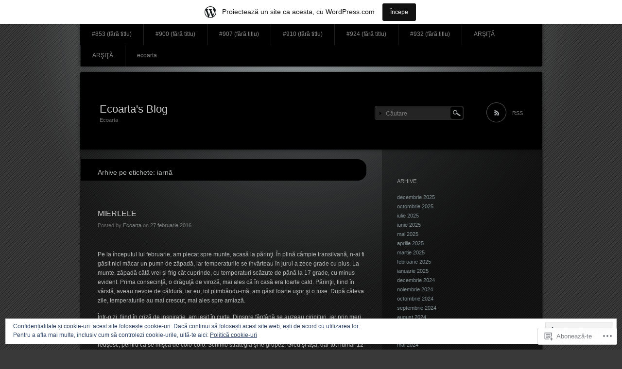

--- FILE ---
content_type: text/html; charset=UTF-8
request_url: https://ecoarta.wordpress.com/tag/iarna/
body_size: 25955
content:
<!DOCTYPE html>
<!--[if IE 7]>
<html id="ie7" lang="ro-RO">
<![endif]-->
<!--[if IE 8]>
<html id="ie8" lang="ro-RO">
<![endif]-->
<!--[if !(IE 7) & !(IE 8)]><!-->
<html lang="ro-RO">
<!--<![endif]-->
<head>
<meta charset="UTF-8" />
<title>iarnă | Ecoarta&#039;s Blog</title>
<link rel="profile" href="http://gmpg.org/xfn/11" />
<link rel="pingback" href="https://ecoarta.wordpress.com/xmlrpc.php" />
<!--[if lt IE 9]>
<script src="https://s0.wp.com/wp-content/themes/pub/piano-black/js/html5.js?m=1310598705i" type="text/javascript"></script>
<![endif]-->

<meta name='robots' content='max-image-preview:large' />
<link rel='dns-prefetch' href='//s0.wp.com' />
<link rel='dns-prefetch' href='//af.pubmine.com' />
<link rel="alternate" type="application/rss+xml" title="Flux Ecoarta&#039;s Blog &raquo;" href="https://ecoarta.wordpress.com/feed/" />
<link rel="alternate" type="application/rss+xml" title="Flux comentarii Ecoarta&#039;s Blog &raquo;" href="https://ecoarta.wordpress.com/comments/feed/" />
<link rel="alternate" type="application/rss+xml" title="Flux etichetă Ecoarta&#039;s Blog &raquo; iarnă" href="https://ecoarta.wordpress.com/tag/iarna/feed/" />
	<script type="text/javascript">
		/* <![CDATA[ */
		function addLoadEvent(func) {
			var oldonload = window.onload;
			if (typeof window.onload != 'function') {
				window.onload = func;
			} else {
				window.onload = function () {
					oldonload();
					func();
				}
			}
		}
		/* ]]> */
	</script>
	<link crossorigin='anonymous' rel='stylesheet' id='all-css-0-1' href='/_static/??-eJxljcEOAiEMRH9IrBsNxoPxWwpWrAuFLCVk/168mDVeZ+a9gV6Mz6IkCqmZEltgqdD5HkgrUBttnplMxA5KqURUqlB1jbT3te5gI3Axh68i4TKTsgTjcIEx/U3+4M07y4OFdQV9UhpvpTkojJKNi+jnD3pL1+lsJ3s6XOzx9QY2JklP&cssminify=yes' type='text/css' media='all' />
<style id='wp-emoji-styles-inline-css'>

	img.wp-smiley, img.emoji {
		display: inline !important;
		border: none !important;
		box-shadow: none !important;
		height: 1em !important;
		width: 1em !important;
		margin: 0 0.07em !important;
		vertical-align: -0.1em !important;
		background: none !important;
		padding: 0 !important;
	}
/*# sourceURL=wp-emoji-styles-inline-css */
</style>
<link crossorigin='anonymous' rel='stylesheet' id='all-css-2-1' href='/wp-content/plugins/gutenberg-core/v22.4.0/build/styles/block-library/style.min.css?m=1768935615i&cssminify=yes' type='text/css' media='all' />
<style id='wp-block-library-inline-css'>
.has-text-align-justify {
	text-align:justify;
}
.has-text-align-justify{text-align:justify;}

/*# sourceURL=wp-block-library-inline-css */
</style><style id='global-styles-inline-css'>
:root{--wp--preset--aspect-ratio--square: 1;--wp--preset--aspect-ratio--4-3: 4/3;--wp--preset--aspect-ratio--3-4: 3/4;--wp--preset--aspect-ratio--3-2: 3/2;--wp--preset--aspect-ratio--2-3: 2/3;--wp--preset--aspect-ratio--16-9: 16/9;--wp--preset--aspect-ratio--9-16: 9/16;--wp--preset--color--black: #000000;--wp--preset--color--cyan-bluish-gray: #abb8c3;--wp--preset--color--white: #ffffff;--wp--preset--color--pale-pink: #f78da7;--wp--preset--color--vivid-red: #cf2e2e;--wp--preset--color--luminous-vivid-orange: #ff6900;--wp--preset--color--luminous-vivid-amber: #fcb900;--wp--preset--color--light-green-cyan: #7bdcb5;--wp--preset--color--vivid-green-cyan: #00d084;--wp--preset--color--pale-cyan-blue: #8ed1fc;--wp--preset--color--vivid-cyan-blue: #0693e3;--wp--preset--color--vivid-purple: #9b51e0;--wp--preset--gradient--vivid-cyan-blue-to-vivid-purple: linear-gradient(135deg,rgb(6,147,227) 0%,rgb(155,81,224) 100%);--wp--preset--gradient--light-green-cyan-to-vivid-green-cyan: linear-gradient(135deg,rgb(122,220,180) 0%,rgb(0,208,130) 100%);--wp--preset--gradient--luminous-vivid-amber-to-luminous-vivid-orange: linear-gradient(135deg,rgb(252,185,0) 0%,rgb(255,105,0) 100%);--wp--preset--gradient--luminous-vivid-orange-to-vivid-red: linear-gradient(135deg,rgb(255,105,0) 0%,rgb(207,46,46) 100%);--wp--preset--gradient--very-light-gray-to-cyan-bluish-gray: linear-gradient(135deg,rgb(238,238,238) 0%,rgb(169,184,195) 100%);--wp--preset--gradient--cool-to-warm-spectrum: linear-gradient(135deg,rgb(74,234,220) 0%,rgb(151,120,209) 20%,rgb(207,42,186) 40%,rgb(238,44,130) 60%,rgb(251,105,98) 80%,rgb(254,248,76) 100%);--wp--preset--gradient--blush-light-purple: linear-gradient(135deg,rgb(255,206,236) 0%,rgb(152,150,240) 100%);--wp--preset--gradient--blush-bordeaux: linear-gradient(135deg,rgb(254,205,165) 0%,rgb(254,45,45) 50%,rgb(107,0,62) 100%);--wp--preset--gradient--luminous-dusk: linear-gradient(135deg,rgb(255,203,112) 0%,rgb(199,81,192) 50%,rgb(65,88,208) 100%);--wp--preset--gradient--pale-ocean: linear-gradient(135deg,rgb(255,245,203) 0%,rgb(182,227,212) 50%,rgb(51,167,181) 100%);--wp--preset--gradient--electric-grass: linear-gradient(135deg,rgb(202,248,128) 0%,rgb(113,206,126) 100%);--wp--preset--gradient--midnight: linear-gradient(135deg,rgb(2,3,129) 0%,rgb(40,116,252) 100%);--wp--preset--font-size--small: 13px;--wp--preset--font-size--medium: 20px;--wp--preset--font-size--large: 36px;--wp--preset--font-size--x-large: 42px;--wp--preset--font-family--albert-sans: 'Albert Sans', sans-serif;--wp--preset--font-family--alegreya: Alegreya, serif;--wp--preset--font-family--arvo: Arvo, serif;--wp--preset--font-family--bodoni-moda: 'Bodoni Moda', serif;--wp--preset--font-family--bricolage-grotesque: 'Bricolage Grotesque', sans-serif;--wp--preset--font-family--cabin: Cabin, sans-serif;--wp--preset--font-family--chivo: Chivo, sans-serif;--wp--preset--font-family--commissioner: Commissioner, sans-serif;--wp--preset--font-family--cormorant: Cormorant, serif;--wp--preset--font-family--courier-prime: 'Courier Prime', monospace;--wp--preset--font-family--crimson-pro: 'Crimson Pro', serif;--wp--preset--font-family--dm-mono: 'DM Mono', monospace;--wp--preset--font-family--dm-sans: 'DM Sans', sans-serif;--wp--preset--font-family--dm-serif-display: 'DM Serif Display', serif;--wp--preset--font-family--domine: Domine, serif;--wp--preset--font-family--eb-garamond: 'EB Garamond', serif;--wp--preset--font-family--epilogue: Epilogue, sans-serif;--wp--preset--font-family--fahkwang: Fahkwang, sans-serif;--wp--preset--font-family--figtree: Figtree, sans-serif;--wp--preset--font-family--fira-sans: 'Fira Sans', sans-serif;--wp--preset--font-family--fjalla-one: 'Fjalla One', sans-serif;--wp--preset--font-family--fraunces: Fraunces, serif;--wp--preset--font-family--gabarito: Gabarito, system-ui;--wp--preset--font-family--ibm-plex-mono: 'IBM Plex Mono', monospace;--wp--preset--font-family--ibm-plex-sans: 'IBM Plex Sans', sans-serif;--wp--preset--font-family--ibarra-real-nova: 'Ibarra Real Nova', serif;--wp--preset--font-family--instrument-serif: 'Instrument Serif', serif;--wp--preset--font-family--inter: Inter, sans-serif;--wp--preset--font-family--josefin-sans: 'Josefin Sans', sans-serif;--wp--preset--font-family--jost: Jost, sans-serif;--wp--preset--font-family--libre-baskerville: 'Libre Baskerville', serif;--wp--preset--font-family--libre-franklin: 'Libre Franklin', sans-serif;--wp--preset--font-family--literata: Literata, serif;--wp--preset--font-family--lora: Lora, serif;--wp--preset--font-family--merriweather: Merriweather, serif;--wp--preset--font-family--montserrat: Montserrat, sans-serif;--wp--preset--font-family--newsreader: Newsreader, serif;--wp--preset--font-family--noto-sans-mono: 'Noto Sans Mono', sans-serif;--wp--preset--font-family--nunito: Nunito, sans-serif;--wp--preset--font-family--open-sans: 'Open Sans', sans-serif;--wp--preset--font-family--overpass: Overpass, sans-serif;--wp--preset--font-family--pt-serif: 'PT Serif', serif;--wp--preset--font-family--petrona: Petrona, serif;--wp--preset--font-family--piazzolla: Piazzolla, serif;--wp--preset--font-family--playfair-display: 'Playfair Display', serif;--wp--preset--font-family--plus-jakarta-sans: 'Plus Jakarta Sans', sans-serif;--wp--preset--font-family--poppins: Poppins, sans-serif;--wp--preset--font-family--raleway: Raleway, sans-serif;--wp--preset--font-family--roboto: Roboto, sans-serif;--wp--preset--font-family--roboto-slab: 'Roboto Slab', serif;--wp--preset--font-family--rubik: Rubik, sans-serif;--wp--preset--font-family--rufina: Rufina, serif;--wp--preset--font-family--sora: Sora, sans-serif;--wp--preset--font-family--source-sans-3: 'Source Sans 3', sans-serif;--wp--preset--font-family--source-serif-4: 'Source Serif 4', serif;--wp--preset--font-family--space-mono: 'Space Mono', monospace;--wp--preset--font-family--syne: Syne, sans-serif;--wp--preset--font-family--texturina: Texturina, serif;--wp--preset--font-family--urbanist: Urbanist, sans-serif;--wp--preset--font-family--work-sans: 'Work Sans', sans-serif;--wp--preset--spacing--20: 0.44rem;--wp--preset--spacing--30: 0.67rem;--wp--preset--spacing--40: 1rem;--wp--preset--spacing--50: 1.5rem;--wp--preset--spacing--60: 2.25rem;--wp--preset--spacing--70: 3.38rem;--wp--preset--spacing--80: 5.06rem;--wp--preset--shadow--natural: 6px 6px 9px rgba(0, 0, 0, 0.2);--wp--preset--shadow--deep: 12px 12px 50px rgba(0, 0, 0, 0.4);--wp--preset--shadow--sharp: 6px 6px 0px rgba(0, 0, 0, 0.2);--wp--preset--shadow--outlined: 6px 6px 0px -3px rgb(255, 255, 255), 6px 6px rgb(0, 0, 0);--wp--preset--shadow--crisp: 6px 6px 0px rgb(0, 0, 0);}:where(body) { margin: 0; }:where(.is-layout-flex){gap: 0.5em;}:where(.is-layout-grid){gap: 0.5em;}body .is-layout-flex{display: flex;}.is-layout-flex{flex-wrap: wrap;align-items: center;}.is-layout-flex > :is(*, div){margin: 0;}body .is-layout-grid{display: grid;}.is-layout-grid > :is(*, div){margin: 0;}body{padding-top: 0px;padding-right: 0px;padding-bottom: 0px;padding-left: 0px;}:root :where(.wp-element-button, .wp-block-button__link){background-color: #32373c;border-width: 0;color: #fff;font-family: inherit;font-size: inherit;font-style: inherit;font-weight: inherit;letter-spacing: inherit;line-height: inherit;padding-top: calc(0.667em + 2px);padding-right: calc(1.333em + 2px);padding-bottom: calc(0.667em + 2px);padding-left: calc(1.333em + 2px);text-decoration: none;text-transform: inherit;}.has-black-color{color: var(--wp--preset--color--black) !important;}.has-cyan-bluish-gray-color{color: var(--wp--preset--color--cyan-bluish-gray) !important;}.has-white-color{color: var(--wp--preset--color--white) !important;}.has-pale-pink-color{color: var(--wp--preset--color--pale-pink) !important;}.has-vivid-red-color{color: var(--wp--preset--color--vivid-red) !important;}.has-luminous-vivid-orange-color{color: var(--wp--preset--color--luminous-vivid-orange) !important;}.has-luminous-vivid-amber-color{color: var(--wp--preset--color--luminous-vivid-amber) !important;}.has-light-green-cyan-color{color: var(--wp--preset--color--light-green-cyan) !important;}.has-vivid-green-cyan-color{color: var(--wp--preset--color--vivid-green-cyan) !important;}.has-pale-cyan-blue-color{color: var(--wp--preset--color--pale-cyan-blue) !important;}.has-vivid-cyan-blue-color{color: var(--wp--preset--color--vivid-cyan-blue) !important;}.has-vivid-purple-color{color: var(--wp--preset--color--vivid-purple) !important;}.has-black-background-color{background-color: var(--wp--preset--color--black) !important;}.has-cyan-bluish-gray-background-color{background-color: var(--wp--preset--color--cyan-bluish-gray) !important;}.has-white-background-color{background-color: var(--wp--preset--color--white) !important;}.has-pale-pink-background-color{background-color: var(--wp--preset--color--pale-pink) !important;}.has-vivid-red-background-color{background-color: var(--wp--preset--color--vivid-red) !important;}.has-luminous-vivid-orange-background-color{background-color: var(--wp--preset--color--luminous-vivid-orange) !important;}.has-luminous-vivid-amber-background-color{background-color: var(--wp--preset--color--luminous-vivid-amber) !important;}.has-light-green-cyan-background-color{background-color: var(--wp--preset--color--light-green-cyan) !important;}.has-vivid-green-cyan-background-color{background-color: var(--wp--preset--color--vivid-green-cyan) !important;}.has-pale-cyan-blue-background-color{background-color: var(--wp--preset--color--pale-cyan-blue) !important;}.has-vivid-cyan-blue-background-color{background-color: var(--wp--preset--color--vivid-cyan-blue) !important;}.has-vivid-purple-background-color{background-color: var(--wp--preset--color--vivid-purple) !important;}.has-black-border-color{border-color: var(--wp--preset--color--black) !important;}.has-cyan-bluish-gray-border-color{border-color: var(--wp--preset--color--cyan-bluish-gray) !important;}.has-white-border-color{border-color: var(--wp--preset--color--white) !important;}.has-pale-pink-border-color{border-color: var(--wp--preset--color--pale-pink) !important;}.has-vivid-red-border-color{border-color: var(--wp--preset--color--vivid-red) !important;}.has-luminous-vivid-orange-border-color{border-color: var(--wp--preset--color--luminous-vivid-orange) !important;}.has-luminous-vivid-amber-border-color{border-color: var(--wp--preset--color--luminous-vivid-amber) !important;}.has-light-green-cyan-border-color{border-color: var(--wp--preset--color--light-green-cyan) !important;}.has-vivid-green-cyan-border-color{border-color: var(--wp--preset--color--vivid-green-cyan) !important;}.has-pale-cyan-blue-border-color{border-color: var(--wp--preset--color--pale-cyan-blue) !important;}.has-vivid-cyan-blue-border-color{border-color: var(--wp--preset--color--vivid-cyan-blue) !important;}.has-vivid-purple-border-color{border-color: var(--wp--preset--color--vivid-purple) !important;}.has-vivid-cyan-blue-to-vivid-purple-gradient-background{background: var(--wp--preset--gradient--vivid-cyan-blue-to-vivid-purple) !important;}.has-light-green-cyan-to-vivid-green-cyan-gradient-background{background: var(--wp--preset--gradient--light-green-cyan-to-vivid-green-cyan) !important;}.has-luminous-vivid-amber-to-luminous-vivid-orange-gradient-background{background: var(--wp--preset--gradient--luminous-vivid-amber-to-luminous-vivid-orange) !important;}.has-luminous-vivid-orange-to-vivid-red-gradient-background{background: var(--wp--preset--gradient--luminous-vivid-orange-to-vivid-red) !important;}.has-very-light-gray-to-cyan-bluish-gray-gradient-background{background: var(--wp--preset--gradient--very-light-gray-to-cyan-bluish-gray) !important;}.has-cool-to-warm-spectrum-gradient-background{background: var(--wp--preset--gradient--cool-to-warm-spectrum) !important;}.has-blush-light-purple-gradient-background{background: var(--wp--preset--gradient--blush-light-purple) !important;}.has-blush-bordeaux-gradient-background{background: var(--wp--preset--gradient--blush-bordeaux) !important;}.has-luminous-dusk-gradient-background{background: var(--wp--preset--gradient--luminous-dusk) !important;}.has-pale-ocean-gradient-background{background: var(--wp--preset--gradient--pale-ocean) !important;}.has-electric-grass-gradient-background{background: var(--wp--preset--gradient--electric-grass) !important;}.has-midnight-gradient-background{background: var(--wp--preset--gradient--midnight) !important;}.has-small-font-size{font-size: var(--wp--preset--font-size--small) !important;}.has-medium-font-size{font-size: var(--wp--preset--font-size--medium) !important;}.has-large-font-size{font-size: var(--wp--preset--font-size--large) !important;}.has-x-large-font-size{font-size: var(--wp--preset--font-size--x-large) !important;}.has-albert-sans-font-family{font-family: var(--wp--preset--font-family--albert-sans) !important;}.has-alegreya-font-family{font-family: var(--wp--preset--font-family--alegreya) !important;}.has-arvo-font-family{font-family: var(--wp--preset--font-family--arvo) !important;}.has-bodoni-moda-font-family{font-family: var(--wp--preset--font-family--bodoni-moda) !important;}.has-bricolage-grotesque-font-family{font-family: var(--wp--preset--font-family--bricolage-grotesque) !important;}.has-cabin-font-family{font-family: var(--wp--preset--font-family--cabin) !important;}.has-chivo-font-family{font-family: var(--wp--preset--font-family--chivo) !important;}.has-commissioner-font-family{font-family: var(--wp--preset--font-family--commissioner) !important;}.has-cormorant-font-family{font-family: var(--wp--preset--font-family--cormorant) !important;}.has-courier-prime-font-family{font-family: var(--wp--preset--font-family--courier-prime) !important;}.has-crimson-pro-font-family{font-family: var(--wp--preset--font-family--crimson-pro) !important;}.has-dm-mono-font-family{font-family: var(--wp--preset--font-family--dm-mono) !important;}.has-dm-sans-font-family{font-family: var(--wp--preset--font-family--dm-sans) !important;}.has-dm-serif-display-font-family{font-family: var(--wp--preset--font-family--dm-serif-display) !important;}.has-domine-font-family{font-family: var(--wp--preset--font-family--domine) !important;}.has-eb-garamond-font-family{font-family: var(--wp--preset--font-family--eb-garamond) !important;}.has-epilogue-font-family{font-family: var(--wp--preset--font-family--epilogue) !important;}.has-fahkwang-font-family{font-family: var(--wp--preset--font-family--fahkwang) !important;}.has-figtree-font-family{font-family: var(--wp--preset--font-family--figtree) !important;}.has-fira-sans-font-family{font-family: var(--wp--preset--font-family--fira-sans) !important;}.has-fjalla-one-font-family{font-family: var(--wp--preset--font-family--fjalla-one) !important;}.has-fraunces-font-family{font-family: var(--wp--preset--font-family--fraunces) !important;}.has-gabarito-font-family{font-family: var(--wp--preset--font-family--gabarito) !important;}.has-ibm-plex-mono-font-family{font-family: var(--wp--preset--font-family--ibm-plex-mono) !important;}.has-ibm-plex-sans-font-family{font-family: var(--wp--preset--font-family--ibm-plex-sans) !important;}.has-ibarra-real-nova-font-family{font-family: var(--wp--preset--font-family--ibarra-real-nova) !important;}.has-instrument-serif-font-family{font-family: var(--wp--preset--font-family--instrument-serif) !important;}.has-inter-font-family{font-family: var(--wp--preset--font-family--inter) !important;}.has-josefin-sans-font-family{font-family: var(--wp--preset--font-family--josefin-sans) !important;}.has-jost-font-family{font-family: var(--wp--preset--font-family--jost) !important;}.has-libre-baskerville-font-family{font-family: var(--wp--preset--font-family--libre-baskerville) !important;}.has-libre-franklin-font-family{font-family: var(--wp--preset--font-family--libre-franklin) !important;}.has-literata-font-family{font-family: var(--wp--preset--font-family--literata) !important;}.has-lora-font-family{font-family: var(--wp--preset--font-family--lora) !important;}.has-merriweather-font-family{font-family: var(--wp--preset--font-family--merriweather) !important;}.has-montserrat-font-family{font-family: var(--wp--preset--font-family--montserrat) !important;}.has-newsreader-font-family{font-family: var(--wp--preset--font-family--newsreader) !important;}.has-noto-sans-mono-font-family{font-family: var(--wp--preset--font-family--noto-sans-mono) !important;}.has-nunito-font-family{font-family: var(--wp--preset--font-family--nunito) !important;}.has-open-sans-font-family{font-family: var(--wp--preset--font-family--open-sans) !important;}.has-overpass-font-family{font-family: var(--wp--preset--font-family--overpass) !important;}.has-pt-serif-font-family{font-family: var(--wp--preset--font-family--pt-serif) !important;}.has-petrona-font-family{font-family: var(--wp--preset--font-family--petrona) !important;}.has-piazzolla-font-family{font-family: var(--wp--preset--font-family--piazzolla) !important;}.has-playfair-display-font-family{font-family: var(--wp--preset--font-family--playfair-display) !important;}.has-plus-jakarta-sans-font-family{font-family: var(--wp--preset--font-family--plus-jakarta-sans) !important;}.has-poppins-font-family{font-family: var(--wp--preset--font-family--poppins) !important;}.has-raleway-font-family{font-family: var(--wp--preset--font-family--raleway) !important;}.has-roboto-font-family{font-family: var(--wp--preset--font-family--roboto) !important;}.has-roboto-slab-font-family{font-family: var(--wp--preset--font-family--roboto-slab) !important;}.has-rubik-font-family{font-family: var(--wp--preset--font-family--rubik) !important;}.has-rufina-font-family{font-family: var(--wp--preset--font-family--rufina) !important;}.has-sora-font-family{font-family: var(--wp--preset--font-family--sora) !important;}.has-source-sans-3-font-family{font-family: var(--wp--preset--font-family--source-sans-3) !important;}.has-source-serif-4-font-family{font-family: var(--wp--preset--font-family--source-serif-4) !important;}.has-space-mono-font-family{font-family: var(--wp--preset--font-family--space-mono) !important;}.has-syne-font-family{font-family: var(--wp--preset--font-family--syne) !important;}.has-texturina-font-family{font-family: var(--wp--preset--font-family--texturina) !important;}.has-urbanist-font-family{font-family: var(--wp--preset--font-family--urbanist) !important;}.has-work-sans-font-family{font-family: var(--wp--preset--font-family--work-sans) !important;}
/*# sourceURL=global-styles-inline-css */
</style>

<style id='classic-theme-styles-inline-css'>
.wp-block-button__link{background-color:#32373c;border-radius:9999px;box-shadow:none;color:#fff;font-size:1.125em;padding:calc(.667em + 2px) calc(1.333em + 2px);text-decoration:none}.wp-block-file__button{background:#32373c;color:#fff}.wp-block-accordion-heading{margin:0}.wp-block-accordion-heading__toggle{background-color:inherit!important;color:inherit!important}.wp-block-accordion-heading__toggle:not(:focus-visible){outline:none}.wp-block-accordion-heading__toggle:focus,.wp-block-accordion-heading__toggle:hover{background-color:inherit!important;border:none;box-shadow:none;color:inherit;padding:var(--wp--preset--spacing--20,1em) 0;text-decoration:none}.wp-block-accordion-heading__toggle:focus-visible{outline:auto;outline-offset:0}
/*# sourceURL=/wp-content/plugins/gutenberg-core/v22.4.0/build/styles/block-library/classic.min.css */
</style>
<link crossorigin='anonymous' rel='stylesheet' id='all-css-4-1' href='/_static/??-eJyFj10KwkAMhC9kGmqL1gfxLLvbWFf3j83W4u1NEbQi1JeQDPMNGZwSmBgKhYLJjYMNjCZqF82NcVvVXVUDW58cQaZ71WJvubwdwOXhqDLMG1wE+RE+WZlE90mV2eGpt4ocebGtYVMSBrROmZhBprejh3IRkH+4l4xp1JisChG0U+aGf3/LJC0GWQcU1+JcgwaKIN1VsTF8HXB2yuYZPfljvW/r3aFpmu76BFSAgwk=&cssminify=yes' type='text/css' media='all' />
<link crossorigin='anonymous' rel='stylesheet' id='print-css-5-1' href='/wp-content/mu-plugins/global-print/global-print.css?m=1465851035i&cssminify=yes' type='text/css' media='print' />
<style id='jetpack-global-styles-frontend-style-inline-css'>
:root { --font-headings: unset; --font-base: unset; --font-headings-default: -apple-system,BlinkMacSystemFont,"Segoe UI",Roboto,Oxygen-Sans,Ubuntu,Cantarell,"Helvetica Neue",sans-serif; --font-base-default: -apple-system,BlinkMacSystemFont,"Segoe UI",Roboto,Oxygen-Sans,Ubuntu,Cantarell,"Helvetica Neue",sans-serif;}
/*# sourceURL=jetpack-global-styles-frontend-style-inline-css */
</style>
<link crossorigin='anonymous' rel='stylesheet' id='all-css-8-1' href='/wp-content/themes/h4/global.css?m=1420737423i&cssminify=yes' type='text/css' media='all' />
<script type="text/javascript" id="wpcom-actionbar-placeholder-js-extra">
/* <![CDATA[ */
var actionbardata = {"siteID":"14294560","postID":"0","siteURL":"https://ecoarta.wordpress.com","xhrURL":"https://ecoarta.wordpress.com/wp-admin/admin-ajax.php","nonce":"517de47012","isLoggedIn":"","statusMessage":"","subsEmailDefault":"instantly","proxyScriptUrl":"https://s0.wp.com/wp-content/js/wpcom-proxy-request.js?m=1513050504i&amp;ver=20211021","i18n":{"followedText":"Acum, articolele noi de pe acest site vor ap\u0103rea acum \u00een \u003Ca href=\"https://wordpress.com/reader\"\u003ECititor\u003C/a\u003E","foldBar":"Restr\u00e2nge aceast\u0103 bar\u0103","unfoldBar":"Extinde aceast\u0103 bar\u0103","shortLinkCopied":"Am copiat leg\u0103tura scurt\u0103 \u00een clipboard."}};
//# sourceURL=wpcom-actionbar-placeholder-js-extra
/* ]]> */
</script>
<script type="text/javascript" id="jetpack-mu-wpcom-settings-js-before">
/* <![CDATA[ */
var JETPACK_MU_WPCOM_SETTINGS = {"assetsUrl":"https://s0.wp.com/wp-content/mu-plugins/jetpack-mu-wpcom-plugin/moon/jetpack_vendor/automattic/jetpack-mu-wpcom/src/build/"};
//# sourceURL=jetpack-mu-wpcom-settings-js-before
/* ]]> */
</script>
<script crossorigin='anonymous' type='text/javascript'  src='/_static/??/wp-content/js/rlt-proxy.js,/wp-content/blog-plugins/wordads-classes/js/cmp/v2/cmp-non-gdpr.js?m=1720530689j'></script>
<script type="text/javascript" id="rlt-proxy-js-after">
/* <![CDATA[ */
	rltInitialize( {"token":null,"iframeOrigins":["https:\/\/widgets.wp.com"]} );
//# sourceURL=rlt-proxy-js-after
/* ]]> */
</script>
<link rel="EditURI" type="application/rsd+xml" title="RSD" href="https://ecoarta.wordpress.com/xmlrpc.php?rsd" />
<meta name="generator" content="WordPress.com" />

<!-- Jetpack Open Graph Tags -->
<meta property="og:type" content="website" />
<meta property="og:title" content="iarnă &#8211; Ecoarta&#039;s Blog" />
<meta property="og:url" content="https://ecoarta.wordpress.com/tag/iarna/" />
<meta property="og:site_name" content="Ecoarta&#039;s Blog" />
<meta property="og:image" content="https://s0.wp.com/i/blank.jpg?m=1383295312i" />
<meta property="og:image:width" content="200" />
<meta property="og:image:height" content="200" />
<meta property="og:image:alt" content="" />
<meta property="og:locale" content="ro_RO" />
<meta property="fb:app_id" content="249643311490" />

<!-- End Jetpack Open Graph Tags -->
<link rel="shortcut icon" type="image/x-icon" href="https://s0.wp.com/i/favicon.ico?m=1713425267i" sizes="16x16 24x24 32x32 48x48" />
<link rel="icon" type="image/x-icon" href="https://s0.wp.com/i/favicon.ico?m=1713425267i" sizes="16x16 24x24 32x32 48x48" />
<link rel="apple-touch-icon" href="https://s0.wp.com/i/webclip.png?m=1713868326i" />
<link rel='openid.server' href='https://ecoarta.wordpress.com/?openidserver=1' />
<link rel='openid.delegate' href='https://ecoarta.wordpress.com/' />
<link rel="search" type="application/opensearchdescription+xml" href="https://ecoarta.wordpress.com/osd.xml" title="Ecoarta&#039;s Blog" />
<link rel="search" type="application/opensearchdescription+xml" href="https://s1.wp.com/opensearch.xml" title="WordPress.com" />
<meta name="description" content="Articole din iarnă scrise de Ecoarta" />
<style type="text/css" id="custom-background-css">
body.custom-background { background-image: url("https://s0.wp.com/wp-content/themes/pub/piano-black/img/body-bg.gif?m=1303418905i"); background-position: left top; background-size: auto; background-repeat: repeat; background-attachment: scroll; }
</style>
	<script type="text/javascript">
/* <![CDATA[ */
var wa_client = {}; wa_client.cmd = []; wa_client.config = { 'blog_id': 14294560, 'blog_language': 'ro', 'is_wordads': false, 'hosting_type': 0, 'afp_account_id': null, 'afp_host_id': 5038568878849053, 'theme': 'pub/piano-black', '_': { 'title': 'Publicitate', 'privacy_settings': 'Setări pentru confidențialitate' }, 'formats': [ 'belowpost', 'bottom_sticky', 'sidebar_sticky_right', 'sidebar', 'gutenberg_rectangle', 'gutenberg_leaderboard', 'gutenberg_mobile_leaderboard', 'gutenberg_skyscraper' ] };
/* ]]> */
</script>
		<script type="text/javascript">

			window.doNotSellCallback = function() {

				var linkElements = [
					'a[href="https://wordpress.com/?ref=footer_blog"]',
					'a[href="https://wordpress.com/?ref=footer_website"]',
					'a[href="https://wordpress.com/?ref=vertical_footer"]',
					'a[href^="https://wordpress.com/?ref=footer_segment_"]',
				].join(',');

				var dnsLink = document.createElement( 'a' );
				dnsLink.href = 'https://wordpress.com/ro/advertising-program-optout/';
				dnsLink.classList.add( 'do-not-sell-link' );
				dnsLink.rel = 'nofollow';
				dnsLink.style.marginLeft = '0.5em';
				dnsLink.textContent = 'Nu vinde și nu partaja informațiile mele cu caracter personal';

				var creditLinks = document.querySelectorAll( linkElements );

				if ( 0 === creditLinks.length ) {
					return false;
				}

				Array.prototype.forEach.call( creditLinks, function( el ) {
					el.insertAdjacentElement( 'afterend', dnsLink );
				});

				return true;
			};

		</script>
		<style type="text/css" id="custom-colors-css">	#access,
	#branding,
	#wp-calendar td a,
	#wp-calendar td a:visited,
	#wp-calendar td#today {
		box-shadow: 0 0 8px rgba(0,0,0,0.5);
	}
</style>
<script type="text/javascript">
	window.google_analytics_uacct = "UA-52447-2";
</script>

<script type="text/javascript">
	var _gaq = _gaq || [];
	_gaq.push(['_setAccount', 'UA-52447-2']);
	_gaq.push(['_gat._anonymizeIp']);
	_gaq.push(['_setDomainName', 'wordpress.com']);
	_gaq.push(['_initData']);
	_gaq.push(['_trackPageview']);

	(function() {
		var ga = document.createElement('script'); ga.type = 'text/javascript'; ga.async = true;
		ga.src = ('https:' == document.location.protocol ? 'https://ssl' : 'http://www') + '.google-analytics.com/ga.js';
		(document.getElementsByTagName('head')[0] || document.getElementsByTagName('body')[0]).appendChild(ga);
	})();
</script>
<link crossorigin='anonymous' rel='stylesheet' id='all-css-0-3' href='/_static/??-eJyNjMEKgzAQBX9Ifdha9CJ+StF1KdFkN7gJ+X0RbM89zjAMSqxJJbEkhFxHnz9ODBunONN+M4Kq4O2EsHil3WDFRT4aMqvw/yHomj0baD40G/tf9BXXcApj27+ej6Hr2247ASkBO20=&cssminify=yes' type='text/css' media='all' />
</head>

<body class="archive tag tag-iarna tag-421532 custom-background wp-theme-pubpiano-black customizer-styles-applied single-author jetpack-reblog-enabled has-marketing-bar has-marketing-bar-theme-piano-black">
<div id="wrapper">
	<div id="page" class="hfeed">
		<nav id="access" role="navigation">
			<h1 class="section-heading">Meniu principal</h1>
			<div class="skip-link screen-reader-text"><a href="#content" title="Sări la conţinut">Sări la conţinut</a></div>
			<div class="menu"><ul>
<li class="page_item page-item-853"><a href="https://ecoarta.wordpress.com/853/">#853 (fără titlu)</a></li>
<li class="page_item page-item-900"><a href="https://ecoarta.wordpress.com/900/">#900 (fără titlu)</a></li>
<li class="page_item page-item-907"><a href="https://ecoarta.wordpress.com/907/">#907 (fără titlu)</a></li>
<li class="page_item page-item-910"><a href="https://ecoarta.wordpress.com/910/">#910 (fără titlu)</a></li>
<li class="page_item page-item-924"><a href="https://ecoarta.wordpress.com/924/">#924 (fără titlu)</a></li>
<li class="page_item page-item-932"><a href="https://ecoarta.wordpress.com/932-2/">#932 (fără titlu)</a></li>
<li class="page_item page-item-1674"><a href="https://ecoarta.wordpress.com/arsita/">ARŞIŢĂ</a></li>
<li class="page_item page-item-1679"><a href="https://ecoarta.wordpress.com/arsita-2/">ARŞIŢĂ</a></li>
<li class="page_item page-item-2"><a href="https://ecoarta.wordpress.com/about/">ecoarta</a></li>
</ul></div>
		</nav><!-- #access -->

		<header id="branding" role="banner">
			<div class="site-branding">
				<h1 id="site-title"><a href="https://ecoarta.wordpress.com/" title="Ecoarta&#039;s Blog" rel="home">Ecoarta&#039;s Blog</a></h1>
				<h2 id="site-description">Ecoarta</h2>
			</div>

			
			<div id="header-meta">
							<form method="get" id="search-area" action="https://ecoarta.wordpress.com/">
					<div><input type="text" value="Căutare" name="s" id="search-input" onfocus="this.value='';" /></div>
					<div><input type="image" src="https://s0.wp.com/wp-content/themes/pub/piano-black/img/search-button.gif?m=1303418905i" alt="Căutare" title="Căutare" id="search-button" /></div>
				</form>
							<a href="https://ecoarta.wordpress.com/feed/" id="rss-feed" title="Flux RSS">RSS</a>
						</div><!-- #header-meta -->

		</header><!-- #branding -->

		<div id="main">
		<section id="primary">
			<div id="content" role="main">

				<header class="page-header">
					<h1 class="page-title">
						Arhive pe etichete: <span>iarnă</span>					</h1>
				</header>

				
								
					
<article id="post-1806" class="post-1806 post type-post status-publish format-standard hentry category-uncategorized tag-iarna tag-mere tag-mierle">
	<header class="entry-header">
		<h1 class="entry-title"><a href="https://ecoarta.wordpress.com/2016/02/27/mierlele/" rel="bookmark">MIERLELE</a></h1>

				<div class="entry-meta">
			<span class="sep">Posted by </span><span class="author vcard"><a class="url fn n" href="https://ecoarta.wordpress.com/author/ecoarta/" title="Vezi toate posturile scrise de Ecoarta">Ecoarta</a></span><span class="sep post-date"> on </span><a class="entry-date-link" href="https://ecoarta.wordpress.com/2016/02/27/mierlele/" rel="bookmark"><time class="entry-date" datetime="2016-02-27T13:00:11-05:00" pubdate>27 februarie 2016</time></a>					</div><!-- .entry-meta -->
			</header><!-- .entry-header -->

		<div class="entry-content">
		<div class="cs-rating pd-rating" id="pd_rating_holder_3866284_post_1806"></div><br/><p>Pe la începutul lui februarie, am plecat spre munte, acasă la părinţi. În plină câmpie transilvană, n-ai fi găsit nici măcar un pumn de zăpadă, iar temperaturile se învârteau în jurul a zece grade cu plus. La munte, zăpadă câtă vrei şi frig cât cuprinde, cu temperaturi scăzute de până la 17 grade, cu minus evident. Prima consecinţă, o drăguţă de viroză, mai ales că în casă era foarte cald. Părinţii, fiind în vârstă, aveau nevoie de căldură, iar eu, tot plimbându-mă, am găsit foarte uşor şi o tuse. După câteva zile, temperaturile au mai crescut, mai ales spre amiază.</p>
<p>Într-o zi, fiind în criză de inspiraţie, am ieşit în curte. Dinspre fântână se auzeau ciripituri, iar prin meri se agitau mierlele sure. M-am apropiat de gard încet, iar ce-am văzut mi-a înseninat ziua. Sub razele călduţe ale soarelui, se jucau prin omăt multe mierle. Încerc să le număr, aşa câte una, dar nu reuşesc, pentru că se mişcă de colo-colo. Schimb strategia şi le grupez. Greu şi aşa, dar tot număr 12 bucăţi! Plus cele din măr, încă vreo 8, total 20. Sar, îşi vâră capul în zăpadă, se ating cu ciocul, ciugulesc din merele căzute! Cele din măr sunt mai liniştite: mănâncă şi atât! Un ţiuit prelung sparge linştea. Vine din vârful mărului, dar nu are nici un efect! S-a dat alarma! Mă îndepărtez de gard şi ies în grădină. În mesteacănul din curtea vecinului, văd un uliu. Se ridică şi se roteşte în cercuri largi peste curte. Jos, nici o reacţie! Mă duc cât mai aproape de măr şi aştept îngrozită să se repeadă, să înşface o biată vietate şi să-şi potolească foamea. Îl urmăresc cu privirea, apoi se îndepărtează până dispare. Mă simt uşurată pe moment, apoi brusc îmi dau seama că bietul  a rămas flămând. Din cauza mea!?</p>
<p>Mă întorc în ogradă cu gândul să intru în casă după aparatul foto. Când m-am întors locul era gol. Spectacolul se terminase. Doar o mierlă se odihnea pe-o creangă! Degeaba am ieşit în zilele următoare cu aparatul de gât, spectacolul a avut o singură reprezentaţie!</p>
<p><a href="https://ecoarta.wordpress.com/2016/02/27/mierlele/dscn5934-copy/" rel="attachment wp-att-1807"><img data-attachment-id="1807" data-permalink="https://ecoarta.wordpress.com/2016/02/27/mierlele/dscn5934-copy/" data-orig-file="https://ecoarta.wordpress.com/wp-content/uploads/2016/02/dscn5934-copy.jpg" data-orig-size="3004,2136" data-comments-opened="1" data-image-meta="{&quot;aperture&quot;:&quot;4.2&quot;,&quot;credit&quot;:&quot;&quot;,&quot;camera&quot;:&quot;COOLPIX L310&quot;,&quot;caption&quot;:&quot;&quot;,&quot;created_timestamp&quot;:&quot;1454928248&quot;,&quot;copyright&quot;:&quot;&quot;,&quot;focal_length&quot;:&quot;15.1&quot;,&quot;iso&quot;:&quot;80&quot;,&quot;shutter_speed&quot;:&quot;0.0015625&quot;,&quot;title&quot;:&quot;&quot;,&quot;orientation&quot;:&quot;1&quot;}" data-image-title="DSCN5934 copy" data-image-description="" data-image-caption="" data-medium-file="https://ecoarta.wordpress.com/wp-content/uploads/2016/02/dscn5934-copy.jpg?w=300" data-large-file="https://ecoarta.wordpress.com/wp-content/uploads/2016/02/dscn5934-copy.jpg?w=549" class="alignleft size-medium wp-image-1807" src="https://ecoarta.wordpress.com/wp-content/uploads/2016/02/dscn5934-copy.jpg?w=300&#038;h=213" alt="DSCN5934 copy" width="300" height="213" srcset="https://ecoarta.wordpress.com/wp-content/uploads/2016/02/dscn5934-copy.jpg?w=300 300w, https://ecoarta.wordpress.com/wp-content/uploads/2016/02/dscn5934-copy.jpg?w=600 600w, https://ecoarta.wordpress.com/wp-content/uploads/2016/02/dscn5934-copy.jpg?w=150 150w" sizes="(max-width: 300px) 100vw, 300px" /></a></p>
<p>&nbsp;</p>
<p>&nbsp;</p>
<p>&nbsp;</p>
<p>&nbsp;</p>
<p>&nbsp;</p>
<p>&nbsp;</p>
<p><a href="https://ecoarta.wordpress.com/2016/02/27/mierlele/dscn5936-copy/" rel="attachment wp-att-1808"><img data-attachment-id="1808" data-permalink="https://ecoarta.wordpress.com/2016/02/27/mierlele/dscn5936-copy/" data-orig-file="https://ecoarta.wordpress.com/wp-content/uploads/2016/02/dscn5936-copy.jpg" data-orig-size="3292,2244" data-comments-opened="1" data-image-meta="{&quot;aperture&quot;:&quot;5.7&quot;,&quot;credit&quot;:&quot;&quot;,&quot;camera&quot;:&quot;COOLPIX L310&quot;,&quot;caption&quot;:&quot;&quot;,&quot;created_timestamp&quot;:&quot;1454928402&quot;,&quot;copyright&quot;:&quot;&quot;,&quot;focal_length&quot;:&quot;83.7&quot;,&quot;iso&quot;:&quot;80&quot;,&quot;shutter_speed&quot;:&quot;0.005&quot;,&quot;title&quot;:&quot;&quot;,&quot;orientation&quot;:&quot;1&quot;}" data-image-title="DSCN5936 copy" data-image-description="" data-image-caption="" data-medium-file="https://ecoarta.wordpress.com/wp-content/uploads/2016/02/dscn5936-copy.jpg?w=300" data-large-file="https://ecoarta.wordpress.com/wp-content/uploads/2016/02/dscn5936-copy.jpg?w=549" class="alignleft size-medium wp-image-1808" src="https://ecoarta.wordpress.com/wp-content/uploads/2016/02/dscn5936-copy.jpg?w=300&#038;h=204" alt="DSCN5936 copy" width="300" height="204" srcset="https://ecoarta.wordpress.com/wp-content/uploads/2016/02/dscn5936-copy.jpg?w=300 300w, https://ecoarta.wordpress.com/wp-content/uploads/2016/02/dscn5936-copy.jpg?w=600 600w, https://ecoarta.wordpress.com/wp-content/uploads/2016/02/dscn5936-copy.jpg?w=150 150w" sizes="(max-width: 300px) 100vw, 300px" /></a></p>
<p>&nbsp;</p>
<p>&nbsp;</p>
<p>&nbsp;</p>
<p>&nbsp;</p>
<p>&nbsp;</p>
<p>&nbsp;</p>
<p>&nbsp;</p>
<p>&nbsp;</p>
<p>Fotografii din colecţia personală</p>
<div id="jp-post-flair" class="sharedaddy sd-rating-enabled sd-sharing-enabled"></div>			</div><!-- .entry-content -->
	
	<footer class="entry-meta">
		<span class="comments-link"><a href="https://ecoarta.wordpress.com/2016/02/27/mierlele/#comments">8 comentarii</a></span>
		<span class="cat-links"><span class="entry-utility-prep entry-utility-prep-cat-links">Publicat în</span> <a href="https://ecoarta.wordpress.com/category/uncategorized/" rel="category tag">Uncategorized</a></span>
		<span class="tag-links">Etichetat <a href="https://ecoarta.wordpress.com/tag/iarna/" rel="tag">iarnă</a>, <a href="https://ecoarta.wordpress.com/tag/mere/" rel="tag">mere</a>, <a href="https://ecoarta.wordpress.com/tag/mierle/" rel="tag">mierle</a></span>	</footer><!-- #entry-meta -->
</article><!-- #post-1806 -->

				
					
<article id="post-1800" class="post-1800 post type-post status-publish format-standard hentry category-uncategorized tag-fetita tag-iarna tag-soarta tag-strabunica">
	<header class="entry-header">
		<h1 class="entry-title"><a href="https://ecoarta.wordpress.com/2016/01/17/povesti-de-viata/" rel="bookmark">POVEŞTI DE VIAŢĂ</a></h1>

				<div class="entry-meta">
			<span class="sep">Posted by </span><span class="author vcard"><a class="url fn n" href="https://ecoarta.wordpress.com/author/ecoarta/" title="Vezi toate posturile scrise de Ecoarta">Ecoarta</a></span><span class="sep post-date"> on </span><a class="entry-date-link" href="https://ecoarta.wordpress.com/2016/01/17/povesti-de-viata/" rel="bookmark"><time class="entry-date" datetime="2016-01-17T10:23:00-05:00" pubdate>17 ianuarie 2016</time></a>					</div><!-- .entry-meta -->
			</header><!-- .entry-header -->

		<div class="entry-content">
		<div class="cs-rating pd-rating" id="pd_rating_holder_3866284_post_1800"></div><br/><p><strong>     În drum mă întâlnesc cu vecina noastră, Nana. Cum fiecare mergea în treaba ei, ne oprim să mai povestim. Avea o plasă plină, iar deasupra se vedeau câteva hăinuţe pentru un copil mic. O întreb unde merge. Observă că mă uit nedumerită la plasă şi-mi spune că merge la Ana, că are copil mic. „Care Ană?”, întreb şi-mi spune că „Ana, nepoată-mea, ştii atunci în iarna lui&#8230;”. </strong></p>
<p><strong>     Era iarna lui 94. Lumea trăia din plin bucuria sărbătorilor de iarnă. În preajma amiezii, o ambulanţă îşi croia cu greu calea pe drumul de pământ, acoperit cu un strat gros de omăt. În partea aceea de sat erau câteva case izolate de două dealuri în care locuiau câţiva bătrâni, dar erau şi familii tinere. S-a aflat repede că pe Floarea au apucat-o durerile facerii. A doua zi, o veste cutremurătoare a străbătut satul, ca un fulger: Floarea murise la câteva ore după ce a născut! Floarea nici n-a apucat să-şi vadă fetiţa şi s-a dus. Toată lumea era devastată de veste şi fiecare se întreba ce se va întâmpla cu fata, mai ales că Vasile, tatăl ei, murise când Floarea era însărcinată în cinci luni. Aveau trei băieţi, iar cel mai mare, de 14 ani, şi-a luat în serios rolul de cap de familie. Băiatul a cerut să-i fie adusă acasă sora, că el o va creşte, însă nimeni nu a luat în seamă dorinţa lui. În zilele acelea, toţi vorbeau despre drama acelei familii. Vasile rămăsese orfan de ambii părinţi, la fel ca şi Floarea. Pe Vasile l-au crescut fraţii, iar pe Floarea, bunica dinspre mamă, lelea Ileană. Însă nici lelea Ileană n-a avut o soartă mai bună, că şi ea a rămas văduvă de tânără, cu două fetiţe, vecina mea, Nana, şi mama Floarii.</strong></p>
<p><strong>     Preotul din sat s-a dus la spital, i-a dus fetiţei haine şi s-a interesat de soarta ei, ba chiar a şi botezat-o, dându-i numele de Ana. Până la urmă lelea Ileană a hotărât să crească fetiţa, aşa cum o va ajuta Dumnezeu. Spre primăvară, când s-a mai încălzit şi fetiţa era mărişoară, a început s-o ducă la biserică. Lumea se minuna de fetiţă, iar străbunica, făcându-şi cruce, spunea fiecărui om că se roagă s-o ţină „Tătucul bun din cer şi Măicuţa Sfântă” până merge la şcoală. Oamenii îşi făceau la rândul lor cruce şi-i dorea sănătate şi putere. Anii au trecut şi Ana a mers la şcoală, iar lelea Ileană se ruga acum să trăiască până termină clasa a IV-a, apoi cele opt clase şi liceul. Ana s-a făcut o fată frumoasă şi cuminte şi şi-a terminat şi liceul. Străbunica era mândră de copilă, mulţumindu-i lui Dumnezeu pentru nepreţuitul dar de-a avea o viaţă lungă şi de-a o vedea mare, pe picioarele ei.</strong></p>
<p><strong>     Ana s-a măritat cu vecinul meu, Ghiţă, orfan şi el de tată. După un an, Ana a adus pe lume un băieţel, de care este mândră toată familia. </strong></p>
<p><strong>     La câteva luni după botezul micuţului, lelea Ileană s-a dus pe drumul ei. Îşi încheiase menirea pe pământ, pentru că „Tătucul bun din cer şi Măicuţa Sfântă” i-au lungit viaţa, i-au dat sănătate şi putere şi, cred din tot sufletul, că odată cu ea s-a încheiat şirul de necazuri ale acestor familii greu încercate de soartă.</strong></p>
<p><strong> <a href="https://ecoarta.wordpress.com/2016/01/17/povesti-de-viata/attachment/251220081298/" rel="attachment wp-att-1801"><img data-attachment-id="1801" data-permalink="https://ecoarta.wordpress.com/2016/01/17/povesti-de-viata/attachment/251220081298/" data-orig-file="https://ecoarta.wordpress.com/wp-content/uploads/2016/01/251220081298.jpg" data-orig-size="2048,1536" data-comments-opened="1" data-image-meta="{&quot;aperture&quot;:&quot;2.8&quot;,&quot;credit&quot;:&quot;&quot;,&quot;camera&quot;:&quot;N73&quot;,&quot;caption&quot;:&quot;&quot;,&quot;created_timestamp&quot;:&quot;1230209179&quot;,&quot;copyright&quot;:&quot;&quot;,&quot;focal_length&quot;:&quot;5.6&quot;,&quot;iso&quot;:&quot;100&quot;,&quot;shutter_speed&quot;:&quot;0.004&quot;,&quot;title&quot;:&quot;&quot;,&quot;orientation&quot;:&quot;1&quot;}" data-image-title="251220081298" data-image-description="" data-image-caption="" data-medium-file="https://ecoarta.wordpress.com/wp-content/uploads/2016/01/251220081298.jpg?w=300" data-large-file="https://ecoarta.wordpress.com/wp-content/uploads/2016/01/251220081298.jpg?w=549" class="alignleft size-medium wp-image-1801" src="https://ecoarta.wordpress.com/wp-content/uploads/2016/01/251220081298.jpg?w=300&#038;h=225" alt="251220081298" width="300" height="225" srcset="https://ecoarta.wordpress.com/wp-content/uploads/2016/01/251220081298.jpg?w=300 300w, https://ecoarta.wordpress.com/wp-content/uploads/2016/01/251220081298.jpg?w=600 600w, https://ecoarta.wordpress.com/wp-content/uploads/2016/01/251220081298.jpg?w=150 150w" sizes="(max-width: 300px) 100vw, 300px" /></a></strong></p>
<p>&nbsp;</p>
<p>&nbsp;</p>
<p>&nbsp;</p>
<p>&nbsp;</p>
<p>&nbsp;</p>
<p>&nbsp;</p>
<p>&nbsp;</p>
<p><strong>Fotografie din colecţia personală. Casa unde a trăit Vasile şi Floarea este în prim plan. Fotografia este făcută în iarna aceea.</strong></p>
<div id="atatags-370373-6975f6357a716">
		<script type="text/javascript">
			__ATA = window.__ATA || {};
			__ATA.cmd = window.__ATA.cmd || [];
			__ATA.cmd.push(function() {
				__ATA.initVideoSlot('atatags-370373-6975f6357a716', {
					sectionId: '370373',
					format: 'inread'
				});
			});
		</script>
	</div><div id="jp-post-flair" class="sharedaddy sd-rating-enabled sd-sharing-enabled"></div>			</div><!-- .entry-content -->
	
	<footer class="entry-meta">
		<span class="comments-link"><a href="https://ecoarta.wordpress.com/2016/01/17/povesti-de-viata/#comments">6 comentarii</a></span>
		<span class="cat-links"><span class="entry-utility-prep entry-utility-prep-cat-links">Publicat în</span> <a href="https://ecoarta.wordpress.com/category/uncategorized/" rel="category tag">Uncategorized</a></span>
		<span class="tag-links">Etichetat <a href="https://ecoarta.wordpress.com/tag/fetita/" rel="tag">fetiţă</a>, <a href="https://ecoarta.wordpress.com/tag/iarna/" rel="tag">iarnă</a>, <a href="https://ecoarta.wordpress.com/tag/soarta/" rel="tag">soartă</a>, <a href="https://ecoarta.wordpress.com/tag/strabunica/" rel="tag">străbunică</a></span>	</footer><!-- #entry-meta -->
</article><!-- #post-1800 -->

				
					
<article id="post-1573" class="post-1573 post type-post status-publish format-standard hentry category-uncategorized tag-dorinta tag-fulg tag-iarna tag-povesti">
	<header class="entry-header">
		<h1 class="entry-title"><a href="https://ecoarta.wordpress.com/2015/01/04/dorinta-2/" rel="bookmark">DORINŢĂ</a></h1>

				<div class="entry-meta">
			<span class="sep">Posted by </span><span class="author vcard"><a class="url fn n" href="https://ecoarta.wordpress.com/author/ecoarta/" title="Vezi toate posturile scrise de Ecoarta">Ecoarta</a></span><span class="sep post-date"> on </span><a class="entry-date-link" href="https://ecoarta.wordpress.com/2015/01/04/dorinta-2/" rel="bookmark"><time class="entry-date" datetime="2015-01-04T10:01:05-05:00" pubdate>4 ianuarie 2015</time></a>					</div><!-- .entry-meta -->
			</header><!-- .entry-header -->

		<div class="entry-content">
		<div class="cs-rating pd-rating" id="pd_rating_holder_3866284_post_1573"></div><br/><p><strong>Aş vrea să fiu un fulg,</strong></p>
<p><strong>să-mi caut fraţii </strong></p>
<p><strong>în neant şi împreună</strong></p>
<p><strong>să-mbrăţişăm pământul. </strong></p>
<p><strong>Cu braţe reci </strong></p>
<p><strong>să-l încălzim </strong></p>
<p><strong>şi să-l ferim </strong></p>
<p><strong>de viscole şi ger.</strong></p>
<p><strong>Aş vrea să fiu un fulg </strong></p>
<p><strong>şi să aduc </strong></p>
<p><strong>o iarnă blândă </strong></p>
<p><strong>ca-n poveşti!</strong></p>
<p><strong> <a href="https://ecoarta.wordpress.com/wp-content/uploads/2015/01/sdc13061-copy.jpg"><img data-attachment-id="1574" data-permalink="https://ecoarta.wordpress.com/2015/01/04/dorinta-2/sdc13061-copy/" data-orig-file="https://ecoarta.wordpress.com/wp-content/uploads/2015/01/sdc13061-copy.jpg" data-orig-size="2193,1845" data-comments-opened="1" data-image-meta="{&quot;aperture&quot;:&quot;8.4&quot;,&quot;credit&quot;:&quot;&quot;,&quot;camera&quot;:&quot;&quot;,&quot;caption&quot;:&quot;&quot;,&quot;created_timestamp&quot;:&quot;1226653894&quot;,&quot;copyright&quot;:&quot;COPYRIGHT, 2007&quot;,&quot;focal_length&quot;:&quot;6.3&quot;,&quot;iso&quot;:&quot;80&quot;,&quot;shutter_speed&quot;:&quot;0.0055555555555556&quot;,&quot;title&quot;:&quot;&quot;,&quot;orientation&quot;:&quot;1&quot;}" data-image-title="SDC13061 copy" data-image-description="" data-image-caption="" data-medium-file="https://ecoarta.wordpress.com/wp-content/uploads/2015/01/sdc13061-copy.jpg?w=300" data-large-file="https://ecoarta.wordpress.com/wp-content/uploads/2015/01/sdc13061-copy.jpg?w=549" loading="lazy" class="alignleft size-medium wp-image-1574" src="https://ecoarta.wordpress.com/wp-content/uploads/2015/01/sdc13061-copy.jpg?w=300&#038;h=252" alt="SDC13061 copy" width="300" height="252" srcset="https://ecoarta.wordpress.com/wp-content/uploads/2015/01/sdc13061-copy.jpg?w=300 300w, https://ecoarta.wordpress.com/wp-content/uploads/2015/01/sdc13061-copy.jpg?w=600 600w, https://ecoarta.wordpress.com/wp-content/uploads/2015/01/sdc13061-copy.jpg?w=150 150w" sizes="(max-width: 300px) 100vw, 300px" /></a></strong></p>
<p>&nbsp;</p>
<p>&nbsp;</p>
<p>&nbsp;</p>
<p>&nbsp;</p>
<p>&nbsp;</p>
<p>&nbsp;</p>
<p>&nbsp;</p>
<p>&nbsp;</p>
<p><strong>Fotografie din colecţia personală.</strong></p>
<p><strong> </strong></p>
<div id="jp-post-flair" class="sharedaddy sd-rating-enabled sd-sharing-enabled"></div>			</div><!-- .entry-content -->
	
	<footer class="entry-meta">
		<span class="comments-link"><a href="https://ecoarta.wordpress.com/2015/01/04/dorinta-2/#comments">6 comentarii</a></span>
		<span class="cat-links"><span class="entry-utility-prep entry-utility-prep-cat-links">Publicat în</span> <a href="https://ecoarta.wordpress.com/category/uncategorized/" rel="category tag">Uncategorized</a></span>
		<span class="tag-links">Etichetat <a href="https://ecoarta.wordpress.com/tag/dorinta/" rel="tag">dorinţă</a>, <a href="https://ecoarta.wordpress.com/tag/fulg/" rel="tag">fulg</a>, <a href="https://ecoarta.wordpress.com/tag/iarna/" rel="tag">iarnă</a>, <a href="https://ecoarta.wordpress.com/tag/povesti/" rel="tag">poveşti</a></span>	</footer><!-- #entry-meta -->
</article><!-- #post-1573 -->

				
					
<article id="post-1342" class="post-1342 post type-post status-publish format-standard hentry category-uncategorized tag-amurg tag-fulgi tag-fum tag-iarna tag-soba">
	<header class="entry-header">
		<h1 class="entry-title"><a href="https://ecoarta.wordpress.com/2014/01/26/inceput-de-iarna/" rel="bookmark">ÎNCEPUT DE IARNĂ</a></h1>

				<div class="entry-meta">
			<span class="sep">Posted by </span><span class="author vcard"><a class="url fn n" href="https://ecoarta.wordpress.com/author/ecoarta/" title="Vezi toate posturile scrise de Ecoarta">Ecoarta</a></span><span class="sep post-date"> on </span><a class="entry-date-link" href="https://ecoarta.wordpress.com/2014/01/26/inceput-de-iarna/" rel="bookmark"><time class="entry-date" datetime="2014-01-26T15:32:12-05:00" pubdate>26 ianuarie 2014</time></a>					</div><!-- .entry-meta -->
			</header><!-- .entry-header -->

		<div class="entry-content">
		<div class="cs-rating pd-rating" id="pd_rating_holder_3866284_post_1342"></div><br/><p align="center"><b> </b></p>
<p><b>     Iarna s-a lăsat aşteptată mai mult ca-n alţi ani. Într-o dimineaţă, fulgi leneşi s-au revărsat peste lume, albindu-i vremelnic urâciunea.</b></p>
<p><b>     Doar copiii  s-au bucurat şi-au luat cu asalt întinderile creind o lume de omuleţi paşnici şi stranii. Amurgul se întinde peste sat tăcut şi rece. Ies să iau o gură de aer proaspăt şi mă-ndrept spre drumul de la vale. Cuprind cu ochii zarea uşor înceţoşată. Din hornurile caselor se înalţă fuioare calde de fum, iar în case, oamenii s-au adunat pe lângă sobe. Simt în nări miros de răşină arsă, de mere coapte, de copilărie…</b></p>
<p><b>     Departe, pădurea tiveşte ca o dantelă satul. Mă simt ca la-nceputul lumii…</b></p>
<p><a href="https://ecoarta.wordpress.com/wp-content/uploads/2014/01/dsc01044-copy.jpg"><img data-attachment-id="1344" data-permalink="https://ecoarta.wordpress.com/2014/01/26/inceput-de-iarna/dsc01044-copy/" data-orig-file="https://ecoarta.wordpress.com/wp-content/uploads/2014/01/dsc01044-copy.jpg" data-orig-size="753,525" data-comments-opened="1" data-image-meta="{&quot;aperture&quot;:&quot;0&quot;,&quot;credit&quot;:&quot;&quot;,&quot;camera&quot;:&quot;&quot;,&quot;caption&quot;:&quot;&quot;,&quot;created_timestamp&quot;:&quot;0&quot;,&quot;copyright&quot;:&quot;&quot;,&quot;focal_length&quot;:&quot;0&quot;,&quot;iso&quot;:&quot;0&quot;,&quot;shutter_speed&quot;:&quot;0&quot;,&quot;title&quot;:&quot;&quot;}" data-image-title="DSC01044 copy" data-image-description="" data-image-caption="" data-medium-file="https://ecoarta.wordpress.com/wp-content/uploads/2014/01/dsc01044-copy.jpg?w=300" data-large-file="https://ecoarta.wordpress.com/wp-content/uploads/2014/01/dsc01044-copy.jpg?w=549" loading="lazy" class="alignleft size-medium wp-image-1344" alt="DSC01044 copy" src="https://ecoarta.wordpress.com/wp-content/uploads/2014/01/dsc01044-copy.jpg?w=300&#038;h=209" width="300" height="209" srcset="https://ecoarta.wordpress.com/wp-content/uploads/2014/01/dsc01044-copy.jpg?w=300 300w, https://ecoarta.wordpress.com/wp-content/uploads/2014/01/dsc01044-copy.jpg?w=600 600w, https://ecoarta.wordpress.com/wp-content/uploads/2014/01/dsc01044-copy.jpg?w=150 150w" sizes="(max-width: 300px) 100vw, 300px" /></a></p>
<p align="center">
<p><b><a href="https://ecoarta.wordpress.com/wp-content/uploads/2014/01/dsc01040-copy.jpg"><img data-attachment-id="1345" data-permalink="https://ecoarta.wordpress.com/2014/01/26/inceput-de-iarna/dsc01040-copy/" data-orig-file="https://ecoarta.wordpress.com/wp-content/uploads/2014/01/dsc01040-copy.jpg" data-orig-size="775,550" data-comments-opened="1" data-image-meta="{&quot;aperture&quot;:&quot;0&quot;,&quot;credit&quot;:&quot;&quot;,&quot;camera&quot;:&quot;&quot;,&quot;caption&quot;:&quot;&quot;,&quot;created_timestamp&quot;:&quot;0&quot;,&quot;copyright&quot;:&quot;&quot;,&quot;focal_length&quot;:&quot;0&quot;,&quot;iso&quot;:&quot;0&quot;,&quot;shutter_speed&quot;:&quot;0&quot;,&quot;title&quot;:&quot;&quot;}" data-image-title="DSC01040 copy" data-image-description="" data-image-caption="" data-medium-file="https://ecoarta.wordpress.com/wp-content/uploads/2014/01/dsc01040-copy.jpg?w=300" data-large-file="https://ecoarta.wordpress.com/wp-content/uploads/2014/01/dsc01040-copy.jpg?w=549" loading="lazy" class="alignleft size-medium wp-image-1345" alt="DSC01040 copy" src="https://ecoarta.wordpress.com/wp-content/uploads/2014/01/dsc01040-copy.jpg?w=300&#038;h=212" width="300" height="212" srcset="https://ecoarta.wordpress.com/wp-content/uploads/2014/01/dsc01040-copy.jpg?w=300 300w, https://ecoarta.wordpress.com/wp-content/uploads/2014/01/dsc01040-copy.jpg?w=600 600w, https://ecoarta.wordpress.com/wp-content/uploads/2014/01/dsc01040-copy.jpg?w=150 150w" sizes="(max-width: 300px) 100vw, 300px" /></a></b></p>
<p><b>Fotografii din colecţia personală!</b></p>
<div id="jp-post-flair" class="sharedaddy sd-rating-enabled sd-sharing-enabled"></div>			</div><!-- .entry-content -->
	
	<footer class="entry-meta">
		<span class="comments-link"><a href="https://ecoarta.wordpress.com/2014/01/26/inceput-de-iarna/#comments">20 comentarii</a></span>
		<span class="cat-links"><span class="entry-utility-prep entry-utility-prep-cat-links">Publicat în</span> <a href="https://ecoarta.wordpress.com/category/uncategorized/" rel="category tag">Uncategorized</a></span>
		<span class="tag-links">Etichetat <a href="https://ecoarta.wordpress.com/tag/amurg/" rel="tag">amurg</a>, <a href="https://ecoarta.wordpress.com/tag/fulgi/" rel="tag">fulgi</a>, <a href="https://ecoarta.wordpress.com/tag/fum/" rel="tag">fum</a>, <a href="https://ecoarta.wordpress.com/tag/iarna/" rel="tag">iarnă</a>, <a href="https://ecoarta.wordpress.com/tag/soba/" rel="tag">sobă</a></span>	</footer><!-- #entry-meta -->
</article><!-- #post-1342 -->

				
					
<article id="post-1334" class="post-1334 post type-post status-publish format-standard hentry category-uncategorized tag-desirati tag-fulgi tag-iarna tag-omat tag-primavara">
	<header class="entry-header">
		<h1 class="entry-title"><a href="https://ecoarta.wordpress.com/2014/01/25/sa-vina-iarna/" rel="bookmark">SĂ VINĂ IARNA!</a></h1>

				<div class="entry-meta">
			<span class="sep">Posted by </span><span class="author vcard"><a class="url fn n" href="https://ecoarta.wordpress.com/author/ecoarta/" title="Vezi toate posturile scrise de Ecoarta">Ecoarta</a></span><span class="sep post-date"> on </span><a class="entry-date-link" href="https://ecoarta.wordpress.com/2014/01/25/sa-vina-iarna/" rel="bookmark"><time class="entry-date" datetime="2014-01-25T11:09:58-05:00" pubdate>25 ianuarie 2014</time></a>					</div><!-- .entry-meta -->
			</header><!-- .entry-header -->

		<div class="entry-content">
		<div class="cs-rating pd-rating" id="pd_rating_holder_3866284_post_1334"></div><br/><p align="center"><b> </b></p>
<p><b>Ieri, aşa spre înserat,</b></p>
<p><b>au pornit </b></p>
<p><b>din preaînaltul </b></p>
<p><b>câţiva fulgi </b></p>
<p><b>muiaţi în apă, </b></p>
<p><b>slăbănogi </b></p>
<p><b>şi deşiraţi.</b></p>
<p><b>Ba pe mână, </b></p>
<p><b>ba pe nas </b></p>
<p><b>se topesc. </b></p>
<p><b>Pe pământ </b></p>
<p><b>abia ajung.</b></p>
<p><b>Nu se-adună </b></p>
<p><b>laolaltă </b></p>
<p><b>să îmbrace </b></p>
<p><b>iar pământul </b></p>
<p><b>cu o ie de omăt.</b></p>
<p><b>Şi-mi doresc </b></p>
<p><b>să vină iarna, </b></p>
<p><b> înaintea primăverii.</b></p>
<p><b> <a href="https://ecoarta.wordpress.com/wp-content/uploads/2014/01/dscn4198-copy.jpg"><img loading="lazy" class="alignleft size-medium wp-image-1335" alt="DSCN4198 copy" src="https://ecoarta.wordpress.com/wp-content/uploads/2014/01/dscn4198-copy.jpg?w=194&#038;h=300" width="194" height="300" /></a></b></p>
<p>&nbsp;</p>
<p>&nbsp;</p>
<p>&nbsp;</p>
<p>&nbsp;</p>
<p>&nbsp;</p>
<p>&nbsp;</p>
<p>&nbsp;</p>
<p><b>Compoziţie din colecţia personală. Carton 15</b><b>/10</b><b> cm. Tapiserie din hârtie, flori din pânză de bumbac. </b></p>
<div id="jp-post-flair" class="sharedaddy sd-rating-enabled sd-sharing-enabled"></div>			</div><!-- .entry-content -->
	
	<footer class="entry-meta">
		<span class="comments-link"><a href="https://ecoarta.wordpress.com/2014/01/25/sa-vina-iarna/#comments">Un comentariu</a></span>
		<span class="cat-links"><span class="entry-utility-prep entry-utility-prep-cat-links">Publicat în</span> <a href="https://ecoarta.wordpress.com/category/uncategorized/" rel="category tag">Uncategorized</a></span>
		<span class="tag-links">Etichetat <a href="https://ecoarta.wordpress.com/tag/desirati/" rel="tag">deşiraţi</a>, <a href="https://ecoarta.wordpress.com/tag/fulgi/" rel="tag">fulgi</a>, <a href="https://ecoarta.wordpress.com/tag/iarna/" rel="tag">iarnă</a>, <a href="https://ecoarta.wordpress.com/tag/omat/" rel="tag">omăt</a>, <a href="https://ecoarta.wordpress.com/tag/primavara/" rel="tag">primavara</a></span>	</footer><!-- #entry-meta -->
</article><!-- #post-1334 -->

				
								
			</div><!-- #content -->
		</section><!-- #primary -->

		<div id="secondary" class="widget-area" role="complementary">
					
				<aside id="archives" class="widget">
					<h1 class="widget-title">Arhive</h1>
					<ul>
							<li><a href='https://ecoarta.wordpress.com/2025/12/'>decembrie 2025</a></li>
	<li><a href='https://ecoarta.wordpress.com/2025/10/'>octombrie 2025</a></li>
	<li><a href='https://ecoarta.wordpress.com/2025/07/'>iulie 2025</a></li>
	<li><a href='https://ecoarta.wordpress.com/2025/06/'>iunie 2025</a></li>
	<li><a href='https://ecoarta.wordpress.com/2025/05/'>mai 2025</a></li>
	<li><a href='https://ecoarta.wordpress.com/2025/04/'>aprilie 2025</a></li>
	<li><a href='https://ecoarta.wordpress.com/2025/03/'>martie 2025</a></li>
	<li><a href='https://ecoarta.wordpress.com/2025/02/'>februarie 2025</a></li>
	<li><a href='https://ecoarta.wordpress.com/2025/01/'>ianuarie 2025</a></li>
	<li><a href='https://ecoarta.wordpress.com/2024/12/'>decembrie 2024</a></li>
	<li><a href='https://ecoarta.wordpress.com/2024/11/'>noiembrie 2024</a></li>
	<li><a href='https://ecoarta.wordpress.com/2024/10/'>octombrie 2024</a></li>
	<li><a href='https://ecoarta.wordpress.com/2024/09/'>septembrie 2024</a></li>
	<li><a href='https://ecoarta.wordpress.com/2024/08/'>august 2024</a></li>
	<li><a href='https://ecoarta.wordpress.com/2024/07/'>iulie 2024</a></li>
	<li><a href='https://ecoarta.wordpress.com/2024/06/'>iunie 2024</a></li>
	<li><a href='https://ecoarta.wordpress.com/2024/05/'>mai 2024</a></li>
	<li><a href='https://ecoarta.wordpress.com/2023/12/'>decembrie 2023</a></li>
	<li><a href='https://ecoarta.wordpress.com/2023/11/'>noiembrie 2023</a></li>
	<li><a href='https://ecoarta.wordpress.com/2023/09/'>septembrie 2023</a></li>
	<li><a href='https://ecoarta.wordpress.com/2023/08/'>august 2023</a></li>
	<li><a href='https://ecoarta.wordpress.com/2023/07/'>iulie 2023</a></li>
	<li><a href='https://ecoarta.wordpress.com/2023/06/'>iunie 2023</a></li>
	<li><a href='https://ecoarta.wordpress.com/2023/04/'>aprilie 2023</a></li>
	<li><a href='https://ecoarta.wordpress.com/2023/03/'>martie 2023</a></li>
	<li><a href='https://ecoarta.wordpress.com/2023/01/'>ianuarie 2023</a></li>
	<li><a href='https://ecoarta.wordpress.com/2022/12/'>decembrie 2022</a></li>
	<li><a href='https://ecoarta.wordpress.com/2022/11/'>noiembrie 2022</a></li>
	<li><a href='https://ecoarta.wordpress.com/2022/10/'>octombrie 2022</a></li>
	<li><a href='https://ecoarta.wordpress.com/2022/09/'>septembrie 2022</a></li>
	<li><a href='https://ecoarta.wordpress.com/2022/08/'>august 2022</a></li>
	<li><a href='https://ecoarta.wordpress.com/2022/07/'>iulie 2022</a></li>
	<li><a href='https://ecoarta.wordpress.com/2022/06/'>iunie 2022</a></li>
	<li><a href='https://ecoarta.wordpress.com/2022/05/'>mai 2022</a></li>
	<li><a href='https://ecoarta.wordpress.com/2022/04/'>aprilie 2022</a></li>
	<li><a href='https://ecoarta.wordpress.com/2022/03/'>martie 2022</a></li>
	<li><a href='https://ecoarta.wordpress.com/2022/02/'>februarie 2022</a></li>
	<li><a href='https://ecoarta.wordpress.com/2022/01/'>ianuarie 2022</a></li>
	<li><a href='https://ecoarta.wordpress.com/2021/12/'>decembrie 2021</a></li>
	<li><a href='https://ecoarta.wordpress.com/2021/11/'>noiembrie 2021</a></li>
	<li><a href='https://ecoarta.wordpress.com/2021/10/'>octombrie 2021</a></li>
	<li><a href='https://ecoarta.wordpress.com/2021/09/'>septembrie 2021</a></li>
	<li><a href='https://ecoarta.wordpress.com/2021/08/'>august 2021</a></li>
	<li><a href='https://ecoarta.wordpress.com/2021/07/'>iulie 2021</a></li>
	<li><a href='https://ecoarta.wordpress.com/2021/06/'>iunie 2021</a></li>
	<li><a href='https://ecoarta.wordpress.com/2021/05/'>mai 2021</a></li>
	<li><a href='https://ecoarta.wordpress.com/2021/04/'>aprilie 2021</a></li>
	<li><a href='https://ecoarta.wordpress.com/2021/03/'>martie 2021</a></li>
	<li><a href='https://ecoarta.wordpress.com/2021/02/'>februarie 2021</a></li>
	<li><a href='https://ecoarta.wordpress.com/2021/01/'>ianuarie 2021</a></li>
	<li><a href='https://ecoarta.wordpress.com/2020/12/'>decembrie 2020</a></li>
	<li><a href='https://ecoarta.wordpress.com/2020/11/'>noiembrie 2020</a></li>
	<li><a href='https://ecoarta.wordpress.com/2020/10/'>octombrie 2020</a></li>
	<li><a href='https://ecoarta.wordpress.com/2020/09/'>septembrie 2020</a></li>
	<li><a href='https://ecoarta.wordpress.com/2020/08/'>august 2020</a></li>
	<li><a href='https://ecoarta.wordpress.com/2020/07/'>iulie 2020</a></li>
	<li><a href='https://ecoarta.wordpress.com/2020/06/'>iunie 2020</a></li>
	<li><a href='https://ecoarta.wordpress.com/2020/05/'>mai 2020</a></li>
	<li><a href='https://ecoarta.wordpress.com/2020/04/'>aprilie 2020</a></li>
	<li><a href='https://ecoarta.wordpress.com/2020/03/'>martie 2020</a></li>
	<li><a href='https://ecoarta.wordpress.com/2020/02/'>februarie 2020</a></li>
	<li><a href='https://ecoarta.wordpress.com/2020/01/'>ianuarie 2020</a></li>
	<li><a href='https://ecoarta.wordpress.com/2019/12/'>decembrie 2019</a></li>
	<li><a href='https://ecoarta.wordpress.com/2019/11/'>noiembrie 2019</a></li>
	<li><a href='https://ecoarta.wordpress.com/2019/10/'>octombrie 2019</a></li>
	<li><a href='https://ecoarta.wordpress.com/2019/09/'>septembrie 2019</a></li>
	<li><a href='https://ecoarta.wordpress.com/2019/08/'>august 2019</a></li>
	<li><a href='https://ecoarta.wordpress.com/2019/07/'>iulie 2019</a></li>
	<li><a href='https://ecoarta.wordpress.com/2019/06/'>iunie 2019</a></li>
	<li><a href='https://ecoarta.wordpress.com/2019/05/'>mai 2019</a></li>
	<li><a href='https://ecoarta.wordpress.com/2019/04/'>aprilie 2019</a></li>
	<li><a href='https://ecoarta.wordpress.com/2019/03/'>martie 2019</a></li>
	<li><a href='https://ecoarta.wordpress.com/2019/02/'>februarie 2019</a></li>
	<li><a href='https://ecoarta.wordpress.com/2019/01/'>ianuarie 2019</a></li>
	<li><a href='https://ecoarta.wordpress.com/2018/12/'>decembrie 2018</a></li>
	<li><a href='https://ecoarta.wordpress.com/2018/11/'>noiembrie 2018</a></li>
	<li><a href='https://ecoarta.wordpress.com/2018/10/'>octombrie 2018</a></li>
	<li><a href='https://ecoarta.wordpress.com/2018/09/'>septembrie 2018</a></li>
	<li><a href='https://ecoarta.wordpress.com/2018/08/'>august 2018</a></li>
	<li><a href='https://ecoarta.wordpress.com/2018/07/'>iulie 2018</a></li>
	<li><a href='https://ecoarta.wordpress.com/2018/06/'>iunie 2018</a></li>
	<li><a href='https://ecoarta.wordpress.com/2017/05/'>mai 2017</a></li>
	<li><a href='https://ecoarta.wordpress.com/2016/08/'>august 2016</a></li>
	<li><a href='https://ecoarta.wordpress.com/2016/07/'>iulie 2016</a></li>
	<li><a href='https://ecoarta.wordpress.com/2016/06/'>iunie 2016</a></li>
	<li><a href='https://ecoarta.wordpress.com/2016/05/'>mai 2016</a></li>
	<li><a href='https://ecoarta.wordpress.com/2016/04/'>aprilie 2016</a></li>
	<li><a href='https://ecoarta.wordpress.com/2016/03/'>martie 2016</a></li>
	<li><a href='https://ecoarta.wordpress.com/2016/02/'>februarie 2016</a></li>
	<li><a href='https://ecoarta.wordpress.com/2016/01/'>ianuarie 2016</a></li>
	<li><a href='https://ecoarta.wordpress.com/2015/12/'>decembrie 2015</a></li>
	<li><a href='https://ecoarta.wordpress.com/2015/11/'>noiembrie 2015</a></li>
	<li><a href='https://ecoarta.wordpress.com/2015/10/'>octombrie 2015</a></li>
	<li><a href='https://ecoarta.wordpress.com/2015/09/'>septembrie 2015</a></li>
	<li><a href='https://ecoarta.wordpress.com/2015/08/'>august 2015</a></li>
	<li><a href='https://ecoarta.wordpress.com/2015/06/'>iunie 2015</a></li>
	<li><a href='https://ecoarta.wordpress.com/2015/05/'>mai 2015</a></li>
	<li><a href='https://ecoarta.wordpress.com/2015/04/'>aprilie 2015</a></li>
	<li><a href='https://ecoarta.wordpress.com/2015/03/'>martie 2015</a></li>
	<li><a href='https://ecoarta.wordpress.com/2015/02/'>februarie 2015</a></li>
	<li><a href='https://ecoarta.wordpress.com/2015/01/'>ianuarie 2015</a></li>
	<li><a href='https://ecoarta.wordpress.com/2014/12/'>decembrie 2014</a></li>
	<li><a href='https://ecoarta.wordpress.com/2014/11/'>noiembrie 2014</a></li>
	<li><a href='https://ecoarta.wordpress.com/2014/10/'>octombrie 2014</a></li>
	<li><a href='https://ecoarta.wordpress.com/2014/09/'>septembrie 2014</a></li>
	<li><a href='https://ecoarta.wordpress.com/2014/08/'>august 2014</a></li>
	<li><a href='https://ecoarta.wordpress.com/2014/07/'>iulie 2014</a></li>
	<li><a href='https://ecoarta.wordpress.com/2014/06/'>iunie 2014</a></li>
	<li><a href='https://ecoarta.wordpress.com/2014/05/'>mai 2014</a></li>
	<li><a href='https://ecoarta.wordpress.com/2014/04/'>aprilie 2014</a></li>
	<li><a href='https://ecoarta.wordpress.com/2014/03/'>martie 2014</a></li>
	<li><a href='https://ecoarta.wordpress.com/2014/02/'>februarie 2014</a></li>
	<li><a href='https://ecoarta.wordpress.com/2014/01/'>ianuarie 2014</a></li>
	<li><a href='https://ecoarta.wordpress.com/2013/12/'>decembrie 2013</a></li>
	<li><a href='https://ecoarta.wordpress.com/2013/11/'>noiembrie 2013</a></li>
	<li><a href='https://ecoarta.wordpress.com/2013/10/'>octombrie 2013</a></li>
	<li><a href='https://ecoarta.wordpress.com/2013/09/'>septembrie 2013</a></li>
	<li><a href='https://ecoarta.wordpress.com/2013/08/'>august 2013</a></li>
	<li><a href='https://ecoarta.wordpress.com/2013/07/'>iulie 2013</a></li>
	<li><a href='https://ecoarta.wordpress.com/2013/06/'>iunie 2013</a></li>
	<li><a href='https://ecoarta.wordpress.com/2013/05/'>mai 2013</a></li>
	<li><a href='https://ecoarta.wordpress.com/2013/04/'>aprilie 2013</a></li>
	<li><a href='https://ecoarta.wordpress.com/2013/03/'>martie 2013</a></li>
	<li><a href='https://ecoarta.wordpress.com/2013/02/'>februarie 2013</a></li>
	<li><a href='https://ecoarta.wordpress.com/2013/01/'>ianuarie 2013</a></li>
	<li><a href='https://ecoarta.wordpress.com/2012/12/'>decembrie 2012</a></li>
	<li><a href='https://ecoarta.wordpress.com/2012/10/'>octombrie 2012</a></li>
	<li><a href='https://ecoarta.wordpress.com/2012/09/'>septembrie 2012</a></li>
	<li><a href='https://ecoarta.wordpress.com/2012/08/'>august 2012</a></li>
	<li><a href='https://ecoarta.wordpress.com/2012/07/'>iulie 2012</a></li>
	<li><a href='https://ecoarta.wordpress.com/2012/06/'>iunie 2012</a></li>
	<li><a href='https://ecoarta.wordpress.com/2012/05/'>mai 2012</a></li>
	<li><a href='https://ecoarta.wordpress.com/2012/04/'>aprilie 2012</a></li>
	<li><a href='https://ecoarta.wordpress.com/2012/03/'>martie 2012</a></li>
	<li><a href='https://ecoarta.wordpress.com/2012/02/'>februarie 2012</a></li>
	<li><a href='https://ecoarta.wordpress.com/2012/01/'>ianuarie 2012</a></li>
	<li><a href='https://ecoarta.wordpress.com/2011/12/'>decembrie 2011</a></li>
	<li><a href='https://ecoarta.wordpress.com/2011/11/'>noiembrie 2011</a></li>
	<li><a href='https://ecoarta.wordpress.com/2011/10/'>octombrie 2011</a></li>
	<li><a href='https://ecoarta.wordpress.com/2011/09/'>septembrie 2011</a></li>
	<li><a href='https://ecoarta.wordpress.com/2011/08/'>august 2011</a></li>
	<li><a href='https://ecoarta.wordpress.com/2011/07/'>iulie 2011</a></li>
	<li><a href='https://ecoarta.wordpress.com/2011/06/'>iunie 2011</a></li>
	<li><a href='https://ecoarta.wordpress.com/2011/05/'>mai 2011</a></li>
	<li><a href='https://ecoarta.wordpress.com/2011/04/'>aprilie 2011</a></li>
	<li><a href='https://ecoarta.wordpress.com/2011/01/'>ianuarie 2011</a></li>
	<li><a href='https://ecoarta.wordpress.com/2010/12/'>decembrie 2010</a></li>
	<li><a href='https://ecoarta.wordpress.com/2010/11/'>noiembrie 2010</a></li>
	<li><a href='https://ecoarta.wordpress.com/2010/09/'>septembrie 2010</a></li>
	<li><a href='https://ecoarta.wordpress.com/2010/06/'>iunie 2010</a></li>
					</ul>
				</aside>

				<aside id="meta" class="widget">
					<h1 class="widget-title">Meta</h1>
					<ul>
						<li><a class="click-register" href="https://wordpress.com/start/ro?ref=wplogin">Creează cont</a></li>						<aside><a href="https://ecoarta.wordpress.com/wp-login.php">Autentificare</a></aside>
											</ul>
				</aside>

					</div><!-- #secondary .widget-area -->
		</div><!-- #main -->

		<footer id="colophon" role="contentinfo">
			<div id="site-generator">
				<p><a href="https://wordpress.com/?ref=footer_blog" rel="nofollow">Blog la WordPress.com.</a>Tema: Piano Black de <a href="http://www.mono-lab.net/" rel="designer">Mono-Lab</a>.</p>
			</div>
		</footer><!-- #colophon -->
	</div><!-- #page -->
</div><!-- #wrapper -->

<!--  -->
<script type="speculationrules">
{"prefetch":[{"source":"document","where":{"and":[{"href_matches":"/*"},{"not":{"href_matches":["/wp-*.php","/wp-admin/*","/files/*","/wp-content/*","/wp-content/plugins/*","/wp-content/themes/pub/piano-black/*","/*\\?(.+)"]}},{"not":{"selector_matches":"a[rel~=\"nofollow\"]"}},{"not":{"selector_matches":".no-prefetch, .no-prefetch a"}}]},"eagerness":"conservative"}]}
</script>
<script type="text/javascript" src="//0.gravatar.com/js/hovercards/hovercards.min.js?ver=202604924dcd77a86c6f1d3698ec27fc5da92b28585ddad3ee636c0397cf312193b2a1" id="grofiles-cards-js"></script>
<script type="text/javascript" id="wpgroho-js-extra">
/* <![CDATA[ */
var WPGroHo = {"my_hash":""};
//# sourceURL=wpgroho-js-extra
/* ]]> */
</script>
<script crossorigin='anonymous' type='text/javascript'  src='/wp-content/mu-plugins/gravatar-hovercards/wpgroho.js?m=1610363240i'></script>

	<script>
		// Initialize and attach hovercards to all gravatars
		( function() {
			function init() {
				if ( typeof Gravatar === 'undefined' ) {
					return;
				}

				if ( typeof Gravatar.init !== 'function' ) {
					return;
				}

				Gravatar.profile_cb = function ( hash, id ) {
					WPGroHo.syncProfileData( hash, id );
				};

				Gravatar.my_hash = WPGroHo.my_hash;
				Gravatar.init(
					'body',
					'#wp-admin-bar-my-account',
					{
						i18n: {
							'Edit your profile →': 'Editează-ți profilul →',
							'View profile →': 'Vezi profilul →',
							'Contact': 'Contact',
							'Send money': 'Trimite bani',
							'Sorry, we are unable to load this Gravatar profile.': 'Nu putem să încărcăm acest profil Gravatar.',
							'Gravatar not found.': 'Nu am găsit Gravatarul.',
							'Too Many Requests.': 'Prea multe cereri.',
							'Internal Server Error.': 'Eroare internă server',
							'Is this you?': 'Tu ești?',
							'Claim your free profile.': 'Revendică-ți profilul gratuit.',
							'Email': 'Email',
							'Home Phone': 'Telefon acasă',
							'Work Phone': 'Telefon de serviciu',
							'Cell Phone': 'Telefon mobil',
							'Contact Form': 'Formular de contact',
							'Calendar': 'Calendar',
						},
					}
				);
			}

			if ( document.readyState !== 'loading' ) {
				init();
			} else {
				document.addEventListener( 'DOMContentLoaded', init );
			}
		} )();
	</script>

		<div style="display:none">
	</div>
		<!-- CCPA [start] -->
		<script type="text/javascript">
			( function () {

				var setupPrivacy = function() {

					// Minimal Mozilla Cookie library
					// https://developer.mozilla.org/en-US/docs/Web/API/Document/cookie/Simple_document.cookie_framework
					var cookieLib = window.cookieLib = {getItem:function(e){return e&&decodeURIComponent(document.cookie.replace(new RegExp("(?:(?:^|.*;)\\s*"+encodeURIComponent(e).replace(/[\-\.\+\*]/g,"\\$&")+"\\s*\\=\\s*([^;]*).*$)|^.*$"),"$1"))||null},setItem:function(e,o,n,t,r,i){if(!e||/^(?:expires|max\-age|path|domain|secure)$/i.test(e))return!1;var c="";if(n)switch(n.constructor){case Number:c=n===1/0?"; expires=Fri, 31 Dec 9999 23:59:59 GMT":"; max-age="+n;break;case String:c="; expires="+n;break;case Date:c="; expires="+n.toUTCString()}return"rootDomain"!==r&&".rootDomain"!==r||(r=(".rootDomain"===r?".":"")+document.location.hostname.split(".").slice(-2).join(".")),document.cookie=encodeURIComponent(e)+"="+encodeURIComponent(o)+c+(r?"; domain="+r:"")+(t?"; path="+t:"")+(i?"; secure":""),!0}};

					// Implement IAB USP API.
					window.__uspapi = function( command, version, callback ) {

						// Validate callback.
						if ( typeof callback !== 'function' ) {
							return;
						}

						// Validate the given command.
						if ( command !== 'getUSPData' || version !== 1 ) {
							callback( null, false );
							return;
						}

						// Check for GPC. If set, override any stored cookie.
						if ( navigator.globalPrivacyControl ) {
							callback( { version: 1, uspString: '1YYN' }, true );
							return;
						}

						// Check for cookie.
						var consent = cookieLib.getItem( 'usprivacy' );

						// Invalid cookie.
						if ( null === consent ) {
							callback( null, false );
							return;
						}

						// Everything checks out. Fire the provided callback with the consent data.
						callback( { version: 1, uspString: consent }, true );
					};

					// Initialization.
					document.addEventListener( 'DOMContentLoaded', function() {

						// Internal functions.
						var setDefaultOptInCookie = function() {
							var value = '1YNN';
							var domain = '.wordpress.com' === location.hostname.slice( -14 ) ? '.rootDomain' : location.hostname;
							cookieLib.setItem( 'usprivacy', value, 365 * 24 * 60 * 60, '/', domain );
						};

						var setDefaultOptOutCookie = function() {
							var value = '1YYN';
							var domain = '.wordpress.com' === location.hostname.slice( -14 ) ? '.rootDomain' : location.hostname;
							cookieLib.setItem( 'usprivacy', value, 24 * 60 * 60, '/', domain );
						};

						var setDefaultNotApplicableCookie = function() {
							var value = '1---';
							var domain = '.wordpress.com' === location.hostname.slice( -14 ) ? '.rootDomain' : location.hostname;
							cookieLib.setItem( 'usprivacy', value, 24 * 60 * 60, '/', domain );
						};

						var setCcpaAppliesCookie = function( applies ) {
							var domain = '.wordpress.com' === location.hostname.slice( -14 ) ? '.rootDomain' : location.hostname;
							cookieLib.setItem( 'ccpa_applies', applies, 24 * 60 * 60, '/', domain );
						}

						var maybeCallDoNotSellCallback = function() {
							if ( 'function' === typeof window.doNotSellCallback ) {
								return window.doNotSellCallback();
							}

							return false;
						}

						// Look for usprivacy cookie first.
						var usprivacyCookie = cookieLib.getItem( 'usprivacy' );

						// Found a usprivacy cookie.
						if ( null !== usprivacyCookie ) {

							// If the cookie indicates that CCPA does not apply, then bail.
							if ( '1---' === usprivacyCookie ) {
								return;
							}

							// CCPA applies, so call our callback to add Do Not Sell link to the page.
							maybeCallDoNotSellCallback();

							// We're all done, no more processing needed.
							return;
						}

						// We don't have a usprivacy cookie, so check to see if we have a CCPA applies cookie.
						var ccpaCookie = cookieLib.getItem( 'ccpa_applies' );

						// No CCPA applies cookie found, so we'll need to geolocate if this visitor is from California.
						// This needs to happen client side because we do not have region geo data in our $SERVER headers,
						// only country data -- therefore we can't vary cache on the region.
						if ( null === ccpaCookie ) {

							var request = new XMLHttpRequest();
							request.open( 'GET', 'https://public-api.wordpress.com/geo/', true );

							request.onreadystatechange = function () {
								if ( 4 === this.readyState ) {
									if ( 200 === this.status ) {

										// Got a geo response. Parse out the region data.
										var data = JSON.parse( this.response );
										var region      = data.region ? data.region.toLowerCase() : '';
										var ccpa_applies = ['california', 'colorado', 'connecticut', 'delaware', 'indiana', 'iowa', 'montana', 'new jersey', 'oregon', 'tennessee', 'texas', 'utah', 'virginia'].indexOf( region ) > -1;
										// Set CCPA applies cookie. This keeps us from having to make a geo request too frequently.
										setCcpaAppliesCookie( ccpa_applies );

										// Check if CCPA applies to set the proper usprivacy cookie.
										if ( ccpa_applies ) {
											if ( maybeCallDoNotSellCallback() ) {
												// Do Not Sell link added, so set default opt-in.
												setDefaultOptInCookie();
											} else {
												// Failed showing Do Not Sell link as required, so default to opt-OUT just to be safe.
												setDefaultOptOutCookie();
											}
										} else {
											// CCPA does not apply.
											setDefaultNotApplicableCookie();
										}
									} else {
										// Could not geo, so let's assume for now that CCPA applies to be safe.
										setCcpaAppliesCookie( true );
										if ( maybeCallDoNotSellCallback() ) {
											// Do Not Sell link added, so set default opt-in.
											setDefaultOptInCookie();
										} else {
											// Failed showing Do Not Sell link as required, so default to opt-OUT just to be safe.
											setDefaultOptOutCookie();
										}
									}
								}
							};

							// Send the geo request.
							request.send();
						} else {
							// We found a CCPA applies cookie.
							if ( ccpaCookie === 'true' ) {
								if ( maybeCallDoNotSellCallback() ) {
									// Do Not Sell link added, so set default opt-in.
									setDefaultOptInCookie();
								} else {
									// Failed showing Do Not Sell link as required, so default to opt-OUT just to be safe.
									setDefaultOptOutCookie();
								}
							} else {
								// CCPA does not apply.
								setDefaultNotApplicableCookie();
							}
						}
					} );
				};

				// Kickoff initialization.
				if ( window.defQueue && defQueue.isLOHP && defQueue.isLOHP === 2020 ) {
					defQueue.items.push( setupPrivacy );
				} else {
					setupPrivacy();
				}

			} )();
		</script>

		<!-- CCPA [end] -->
		<div class="widget widget_eu_cookie_law_widget">
<div
	class="hide-on-button ads-active"
	data-hide-timeout="30"
	data-consent-expiration="180"
	id="eu-cookie-law"
	style="display: none"
>
	<form method="post">
		<input type="submit" value="Închide și acceptă" class="accept" />

		Confidențialitate și cookie-uri: acest site folosește cookie-uri. Dacă continui să folosești acest site web, ești de acord cu utilizarea lor.<br />
Pentru a afla mai multe, inclusiv cum să controlezi cookie-urile, uită-te aici:
				<a href="https://automattic.com/cookies/" rel="nofollow">
			Politică cookie-uri		</a>
 </form>
</div>
</div>		<div id="actionbar" dir="ltr" style="display: none;"
			class="actnbr-pub-piano-black actnbr-has-follow actnbr-has-actions">
		<ul>
								<li class="actnbr-btn actnbr-hidden">
								<a class="actnbr-action actnbr-actn-follow " href="">
			<svg class="gridicon" height="20" width="20" xmlns="http://www.w3.org/2000/svg" viewBox="0 0 20 20"><path clip-rule="evenodd" d="m4 4.5h12v6.5h1.5v-6.5-1.5h-1.5-12-1.5v1.5 10.5c0 1.1046.89543 2 2 2h7v-1.5h-7c-.27614 0-.5-.2239-.5-.5zm10.5 2h-9v1.5h9zm-5 3h-4v1.5h4zm3.5 1.5h-1v1h1zm-1-1.5h-1.5v1.5 1 1.5h1.5 1 1.5v-1.5-1-1.5h-1.5zm-2.5 2.5h-4v1.5h4zm6.5 1.25h1.5v2.25h2.25v1.5h-2.25v2.25h-1.5v-2.25h-2.25v-1.5h2.25z"  fill-rule="evenodd"></path></svg>
			<span>Abonează-te</span>
		</a>
		<a class="actnbr-action actnbr-actn-following  no-display" href="">
			<svg class="gridicon" height="20" width="20" xmlns="http://www.w3.org/2000/svg" viewBox="0 0 20 20"><path fill-rule="evenodd" clip-rule="evenodd" d="M16 4.5H4V15C4 15.2761 4.22386 15.5 4.5 15.5H11.5V17H4.5C3.39543 17 2.5 16.1046 2.5 15V4.5V3H4H16H17.5V4.5V12.5H16V4.5ZM5.5 6.5H14.5V8H5.5V6.5ZM5.5 9.5H9.5V11H5.5V9.5ZM12 11H13V12H12V11ZM10.5 9.5H12H13H14.5V11V12V13.5H13H12H10.5V12V11V9.5ZM5.5 12H9.5V13.5H5.5V12Z" fill="#008A20"></path><path class="following-icon-tick" d="M13.5 16L15.5 18L19 14.5" stroke="#008A20" stroke-width="1.5"></path></svg>
			<span>Abonat</span>
		</a>
							<div class="actnbr-popover tip tip-top-left actnbr-notice" id="follow-bubble">
							<div class="tip-arrow"></div>
							<div class="tip-inner actnbr-follow-bubble">
															<ul>
											<li class="actnbr-sitename">
			<a href="https://ecoarta.wordpress.com">
				<img loading='lazy' alt='' src='https://s0.wp.com/i/logo/wpcom-gray-white.png?m=1479929237i' srcset='https://s0.wp.com/i/logo/wpcom-gray-white.png 1x' class='avatar avatar-50' height='50' width='50' />				Ecoarta&#039;s Blog			</a>
		</li>
										<div class="actnbr-message no-display"></div>
									<form method="post" action="https://subscribe.wordpress.com" accept-charset="utf-8" style="display: none;">
																						<div class="actnbr-follow-count">Alătură-te celorlalți 1.455 de abonați</div>
																					<div>
										<input type="email" name="email" placeholder="Introdu adresa ta de email" class="actnbr-email-field" aria-label="Introdu adresa ta de email" />
										</div>
										<input type="hidden" name="action" value="subscribe" />
										<input type="hidden" name="blog_id" value="14294560" />
										<input type="hidden" name="source" value="https://ecoarta.wordpress.com/tag/iarna/" />
										<input type="hidden" name="sub-type" value="actionbar-follow" />
										<input type="hidden" id="_wpnonce" name="_wpnonce" value="7eddf56785" />										<div class="actnbr-button-wrap">
											<button type="submit" value="Înregistrează-mă ">
												Înregistrează-mă 											</button>
										</div>
									</form>
									<li class="actnbr-login-nudge">
										<div>
											Ai deja un cont WordPress.com? <a href="https://wordpress.com/log-in?redirect_to=https%3A%2F%2Fecoarta.wordpress.com%2F2016%2F02%2F27%2Fmierlele%2F&#038;signup_flow=account">Autentifică-te acum.</a>										</div>
									</li>
								</ul>
															</div>
						</div>
					</li>
							<li class="actnbr-ellipsis actnbr-hidden">
				<svg class="gridicon gridicons-ellipsis" height="24" width="24" xmlns="http://www.w3.org/2000/svg" viewBox="0 0 24 24"><g><path d="M7 12c0 1.104-.896 2-2 2s-2-.896-2-2 .896-2 2-2 2 .896 2 2zm12-2c-1.104 0-2 .896-2 2s.896 2 2 2 2-.896 2-2-.896-2-2-2zm-7 0c-1.104 0-2 .896-2 2s.896 2 2 2 2-.896 2-2-.896-2-2-2z"/></g></svg>				<div class="actnbr-popover tip tip-top-left actnbr-more">
					<div class="tip-arrow"></div>
					<div class="tip-inner">
						<ul>
								<li class="actnbr-sitename">
			<a href="https://ecoarta.wordpress.com">
				<img loading='lazy' alt='' src='https://s0.wp.com/i/logo/wpcom-gray-white.png?m=1479929237i' srcset='https://s0.wp.com/i/logo/wpcom-gray-white.png 1x' class='avatar avatar-50' height='50' width='50' />				Ecoarta&#039;s Blog			</a>
		</li>
								<li class="actnbr-folded-follow">
										<a class="actnbr-action actnbr-actn-follow " href="">
			<svg class="gridicon" height="20" width="20" xmlns="http://www.w3.org/2000/svg" viewBox="0 0 20 20"><path clip-rule="evenodd" d="m4 4.5h12v6.5h1.5v-6.5-1.5h-1.5-12-1.5v1.5 10.5c0 1.1046.89543 2 2 2h7v-1.5h-7c-.27614 0-.5-.2239-.5-.5zm10.5 2h-9v1.5h9zm-5 3h-4v1.5h4zm3.5 1.5h-1v1h1zm-1-1.5h-1.5v1.5 1 1.5h1.5 1 1.5v-1.5-1-1.5h-1.5zm-2.5 2.5h-4v1.5h4zm6.5 1.25h1.5v2.25h2.25v1.5h-2.25v2.25h-1.5v-2.25h-2.25v-1.5h2.25z"  fill-rule="evenodd"></path></svg>
			<span>Abonează-te</span>
		</a>
		<a class="actnbr-action actnbr-actn-following  no-display" href="">
			<svg class="gridicon" height="20" width="20" xmlns="http://www.w3.org/2000/svg" viewBox="0 0 20 20"><path fill-rule="evenodd" clip-rule="evenodd" d="M16 4.5H4V15C4 15.2761 4.22386 15.5 4.5 15.5H11.5V17H4.5C3.39543 17 2.5 16.1046 2.5 15V4.5V3H4H16H17.5V4.5V12.5H16V4.5ZM5.5 6.5H14.5V8H5.5V6.5ZM5.5 9.5H9.5V11H5.5V9.5ZM12 11H13V12H12V11ZM10.5 9.5H12H13H14.5V11V12V13.5H13H12H10.5V12V11V9.5ZM5.5 12H9.5V13.5H5.5V12Z" fill="#008A20"></path><path class="following-icon-tick" d="M13.5 16L15.5 18L19 14.5" stroke="#008A20" stroke-width="1.5"></path></svg>
			<span>Abonat</span>
		</a>
								</li>
														<li class="actnbr-signup"><a href="https://wordpress.com/start/">Înregistrare</a></li>
							<li class="actnbr-login"><a href="https://wordpress.com/log-in?redirect_to=https%3A%2F%2Fecoarta.wordpress.com%2F2016%2F02%2F27%2Fmierlele%2F&#038;signup_flow=account">Autentificare</a></li>
															<li class="flb-report">
									<a href="https://wordpress.com/abuse/?report_url=https://ecoarta.wordpress.com" target="_blank" rel="noopener noreferrer">
										Raportează acest conținut									</a>
								</li>
															<li class="actnbr-reader">
									<a href="https://wordpress.com/reader/feeds/713647">
										Vezi site-ul în Cititor									</a>
								</li>
															<li class="actnbr-subs">
									<a href="https://subscribe.wordpress.com/">Administrează abonamente</a>
								</li>
																<li class="actnbr-fold"><a href="">Restrânge această bară</a></li>
														</ul>
					</div>
				</div>
			</li>
		</ul>
	</div>
	
<script>
window.addEventListener( "DOMContentLoaded", function( event ) {
	var link = document.createElement( "link" );
	link.href = "/wp-content/mu-plugins/actionbar/actionbar.css?v=20250116";
	link.type = "text/css";
	link.rel = "stylesheet";
	document.head.appendChild( link );

	var script = document.createElement( "script" );
	script.src = "/wp-content/mu-plugins/actionbar/actionbar.js?v=20250204";
	document.body.appendChild( script );
} );
</script>

			<div id="jp-carousel-loading-overlay">
			<div id="jp-carousel-loading-wrapper">
				<span id="jp-carousel-library-loading">&nbsp;</span>
			</div>
		</div>
		<div class="jp-carousel-overlay" style="display: none;">

		<div class="jp-carousel-container">
			<!-- The Carousel Swiper -->
			<div
				class="jp-carousel-wrap swiper jp-carousel-swiper-container jp-carousel-transitions"
				itemscope
				itemtype="https://schema.org/ImageGallery">
				<div class="jp-carousel swiper-wrapper"></div>
				<div class="jp-swiper-button-prev swiper-button-prev">
					<svg width="25" height="24" viewBox="0 0 25 24" fill="none" xmlns="http://www.w3.org/2000/svg">
						<mask id="maskPrev" mask-type="alpha" maskUnits="userSpaceOnUse" x="8" y="6" width="9" height="12">
							<path d="M16.2072 16.59L11.6496 12L16.2072 7.41L14.8041 6L8.8335 12L14.8041 18L16.2072 16.59Z" fill="white"/>
						</mask>
						<g mask="url(#maskPrev)">
							<rect x="0.579102" width="23.8823" height="24" fill="#FFFFFF"/>
						</g>
					</svg>
				</div>
				<div class="jp-swiper-button-next swiper-button-next">
					<svg width="25" height="24" viewBox="0 0 25 24" fill="none" xmlns="http://www.w3.org/2000/svg">
						<mask id="maskNext" mask-type="alpha" maskUnits="userSpaceOnUse" x="8" y="6" width="8" height="12">
							<path d="M8.59814 16.59L13.1557 12L8.59814 7.41L10.0012 6L15.9718 12L10.0012 18L8.59814 16.59Z" fill="white"/>
						</mask>
						<g mask="url(#maskNext)">
							<rect x="0.34375" width="23.8822" height="24" fill="#FFFFFF"/>
						</g>
					</svg>
				</div>
			</div>
			<!-- The main close buton -->
			<div class="jp-carousel-close-hint">
				<svg width="25" height="24" viewBox="0 0 25 24" fill="none" xmlns="http://www.w3.org/2000/svg">
					<mask id="maskClose" mask-type="alpha" maskUnits="userSpaceOnUse" x="5" y="5" width="15" height="14">
						<path d="M19.3166 6.41L17.9135 5L12.3509 10.59L6.78834 5L5.38525 6.41L10.9478 12L5.38525 17.59L6.78834 19L12.3509 13.41L17.9135 19L19.3166 17.59L13.754 12L19.3166 6.41Z" fill="white"/>
					</mask>
					<g mask="url(#maskClose)">
						<rect x="0.409668" width="23.8823" height="24" fill="#FFFFFF"/>
					</g>
				</svg>
			</div>
			<!-- Image info, comments and meta -->
			<div class="jp-carousel-info">
				<div class="jp-carousel-info-footer">
					<div class="jp-carousel-pagination-container">
						<div class="jp-swiper-pagination swiper-pagination"></div>
						<div class="jp-carousel-pagination"></div>
					</div>
					<div class="jp-carousel-photo-title-container">
						<h2 class="jp-carousel-photo-caption"></h2>
					</div>
					<div class="jp-carousel-photo-icons-container">
						<a href="#" class="jp-carousel-icon-btn jp-carousel-icon-info" aria-label="Comută vizibilitatea metadatelor fotografiei">
							<span class="jp-carousel-icon">
								<svg width="25" height="24" viewBox="0 0 25 24" fill="none" xmlns="http://www.w3.org/2000/svg">
									<mask id="maskInfo" mask-type="alpha" maskUnits="userSpaceOnUse" x="2" y="2" width="21" height="20">
										<path fill-rule="evenodd" clip-rule="evenodd" d="M12.7537 2C7.26076 2 2.80273 6.48 2.80273 12C2.80273 17.52 7.26076 22 12.7537 22C18.2466 22 22.7046 17.52 22.7046 12C22.7046 6.48 18.2466 2 12.7537 2ZM11.7586 7V9H13.7488V7H11.7586ZM11.7586 11V17H13.7488V11H11.7586ZM4.79292 12C4.79292 16.41 8.36531 20 12.7537 20C17.142 20 20.7144 16.41 20.7144 12C20.7144 7.59 17.142 4 12.7537 4C8.36531 4 4.79292 7.59 4.79292 12Z" fill="white"/>
									</mask>
									<g mask="url(#maskInfo)">
										<rect x="0.8125" width="23.8823" height="24" fill="#FFFFFF"/>
									</g>
								</svg>
							</span>
						</a>
												<a href="#" class="jp-carousel-icon-btn jp-carousel-icon-comments" aria-label="Comută vizibilitatea comentariilor la fotografie">
							<span class="jp-carousel-icon">
								<svg width="25" height="24" viewBox="0 0 25 24" fill="none" xmlns="http://www.w3.org/2000/svg">
									<mask id="maskComments" mask-type="alpha" maskUnits="userSpaceOnUse" x="2" y="2" width="21" height="20">
										<path fill-rule="evenodd" clip-rule="evenodd" d="M4.3271 2H20.2486C21.3432 2 22.2388 2.9 22.2388 4V16C22.2388 17.1 21.3432 18 20.2486 18H6.31729L2.33691 22V4C2.33691 2.9 3.2325 2 4.3271 2ZM6.31729 16H20.2486V4H4.3271V18L6.31729 16Z" fill="white"/>
									</mask>
									<g mask="url(#maskComments)">
										<rect x="0.34668" width="23.8823" height="24" fill="#FFFFFF"/>
									</g>
								</svg>

								<span class="jp-carousel-has-comments-indicator" aria-label="Această imagine are comentarii."></span>
							</span>
						</a>
											</div>
				</div>
				<div class="jp-carousel-info-extra">
					<div class="jp-carousel-info-content-wrapper">
						<div class="jp-carousel-photo-title-container">
							<h2 class="jp-carousel-photo-title"></h2>
						</div>
						<div class="jp-carousel-comments-wrapper">
															<div id="jp-carousel-comments-loading">
									<span>Încarc comentariile...</span>
								</div>
								<div class="jp-carousel-comments"></div>
								<div id="jp-carousel-comment-form-container">
									<span id="jp-carousel-comment-form-spinner">&nbsp;</span>
									<div id="jp-carousel-comment-post-results"></div>
																														<form id="jp-carousel-comment-form">
												<label for="jp-carousel-comment-form-comment-field" class="screen-reader-text">Scrie un comentariu...</label>
												<textarea
													name="comment"
													class="jp-carousel-comment-form-field jp-carousel-comment-form-textarea"
													id="jp-carousel-comment-form-comment-field"
													placeholder="Scrie un comentariu..."
												></textarea>
												<div id="jp-carousel-comment-form-submit-and-info-wrapper">
													<div id="jp-carousel-comment-form-commenting-as">
																													<fieldset>
																<label for="jp-carousel-comment-form-email-field">Email (obligatoriu)</label>
																<input type="text" name="email" class="jp-carousel-comment-form-field jp-carousel-comment-form-text-field" id="jp-carousel-comment-form-email-field" />
															</fieldset>
															<fieldset>
																<label for="jp-carousel-comment-form-author-field">Nume (obligatoriu)</label>
																<input type="text" name="author" class="jp-carousel-comment-form-field jp-carousel-comment-form-text-field" id="jp-carousel-comment-form-author-field" />
															</fieldset>
															<fieldset>
																<label for="jp-carousel-comment-form-url-field">Site web</label>
																<input type="text" name="url" class="jp-carousel-comment-form-field jp-carousel-comment-form-text-field" id="jp-carousel-comment-form-url-field" />
															</fieldset>
																											</div>
													<input
														type="submit"
														name="submit"
														class="jp-carousel-comment-form-button"
														id="jp-carousel-comment-form-button-submit"
														value="Publică comentariul" />
												</div>
											</form>
																											</div>
													</div>
						<div class="jp-carousel-image-meta">
							<div class="jp-carousel-title-and-caption">
								<div class="jp-carousel-photo-info">
									<h3 class="jp-carousel-caption" itemprop="caption description"></h3>
								</div>

								<div class="jp-carousel-photo-description"></div>
							</div>
							<ul class="jp-carousel-image-exif" style="display: none;"></ul>
							<a class="jp-carousel-image-download" href="#" target="_blank" style="display: none;">
								<svg width="25" height="24" viewBox="0 0 25 24" fill="none" xmlns="http://www.w3.org/2000/svg">
									<mask id="mask0" mask-type="alpha" maskUnits="userSpaceOnUse" x="3" y="3" width="19" height="18">
										<path fill-rule="evenodd" clip-rule="evenodd" d="M5.84615 5V19H19.7775V12H21.7677V19C21.7677 20.1 20.8721 21 19.7775 21H5.84615C4.74159 21 3.85596 20.1 3.85596 19V5C3.85596 3.9 4.74159 3 5.84615 3H12.8118V5H5.84615ZM14.802 5V3H21.7677V10H19.7775V6.41L9.99569 16.24L8.59261 14.83L18.3744 5H14.802Z" fill="white"/>
									</mask>
									<g mask="url(#mask0)">
										<rect x="0.870605" width="23.8823" height="24" fill="#FFFFFF"/>
									</g>
								</svg>
								<span class="jp-carousel-download-text"></span>
							</a>
							<div class="jp-carousel-image-map" style="display: none;"></div>
						</div>
					</div>
				</div>
			</div>
		</div>

		</div>
		
	<script type="text/javascript">
		(function () {
			var wpcom_reblog = {
				source: 'toolbar',

				toggle_reblog_box_flair: function (obj_id, post_id) {

					// Go to site selector. This will redirect to their blog if they only have one.
					const postEndpoint = `https://wordpress.com/post`;

					// Ideally we would use the permalink here, but fortunately this will be replaced with the 
					// post permalink in the editor.
					const originalURL = `${ document.location.href }?page_id=${ post_id }`; 
					
					const url =
						postEndpoint +
						'?url=' +
						encodeURIComponent( originalURL ) +
						'&is_post_share=true' +
						'&v=5';

					const redirect = function () {
						if (
							! window.open( url, '_blank' )
						) {
							location.href = url;
						}
					};

					if ( /Firefox/.test( navigator.userAgent ) ) {
						setTimeout( redirect, 0 );
					} else {
						redirect();
					}
				},
			};

			window.wpcom_reblog = wpcom_reblog;
		})();
	</script>
<script type="text/javascript" id="jetpack-carousel-js-extra">
/* <![CDATA[ */
var jetpackSwiperLibraryPath = {"url":"/wp-content/mu-plugins/jetpack-plugin/moon/_inc/blocks/swiper.js"};
var jetpackCarouselStrings = {"widths":[370,700,1000,1200,1400,2000],"is_logged_in":"","lang":"ro","ajaxurl":"https://ecoarta.wordpress.com/wp-admin/admin-ajax.php","nonce":"e94c23d968","display_exif":"1","display_comments":"1","single_image_gallery":"1","single_image_gallery_media_file":"","background_color":"black","comment":"Comentariu","post_comment":"Public\u0103 comentariul","write_comment":"Scrie un comentariu...","loading_comments":"\u00cencarc comentariile...","image_label":"Deschide imaginea \u00een ecran \u00eentreg.","download_original":"Vezi m\u0103rimea \u00eentreag\u0103\u003Cspan class=\"photo-size\"\u003E{0}\u003Cspan class=\"photo-size-times\"\u003E\u00d7\u003C/span\u003E{1}\u003C/span\u003E","no_comment_text":"Te rog asigur\u0103-te c\u0103 ai scris un text \u00een comentariu.","no_comment_email":"Pentru a comenta, trebuie s\u0103 introduci o adres\u0103 de email.","no_comment_author":"Pentru a comenta, trebuie s\u0103 introduci numele t\u0103u.","comment_post_error":"Regret, a fost o eroare la publicarea comentariului. Te rog \u00eencearc\u0103 din nou.","comment_approved":"Comentariul a fost aprobat.","comment_unapproved":"Comentariul a\u0219teapt\u0103 moderare.","camera":"Aparat foto","aperture":"Deschidere","shutter_speed":"Vitez\u0103 de declan\u0219are","focal_length":"Distan\u021b\u0103 focal\u0103","copyright":"Drepturi de autor","comment_registration":"0","require_name_email":"1","login_url":"https://ecoarta.wordpress.com/wp-login.php?redirect_to=https%3A%2F%2Fecoarta.wordpress.com%2F2016%2F02%2F27%2Fmierlele%2F","blog_id":"14294560","meta_data":["camera","aperture","shutter_speed","focal_length","copyright"],"stats_query_args":"blog=14294560&v=wpcom&tz=-5&user_id=0&arch_tag=iarna&arch_results=5&subd=ecoarta","is_public":"1"};
//# sourceURL=jetpack-carousel-js-extra
/* ]]> */
</script>
<script crossorigin='anonymous' type='text/javascript'  src='/_static/??-eJx9jMEOgyAQRH+ouLFJtR6afkqDsDHgwhIX5PfrobaNB4/zZt5ATcpwzBgzjMSTSlQmFwUqL1ZbUYa0CAr4DelMar02Xi7wp4Xyk5ydMAtg2VqeHSrSFTKGRDrjgZ/8eMxJm/mTITBHeLloYCyOLBi9cBGk724HTXDx5HafqZoMh0PcvGd4tH3X3oehv3X+DSV1aVw='></script>
<script type="text/javascript" id="crowdsignal-rating-js-before">
/* <![CDATA[ */
<!--//--><![CDATA[//><!--
PDRTJS_settings_3866284_post_1806={"id":3866284,"unique_id":"wp-post-1806","title":"MIERLELE","permalink":"https://ecoarta.wordpress.com/2016/02/27/mierlele/","item_id":"_post_1806"}; if ( typeof PDRTJS_RATING !== 'undefined' ){if ( typeof PDRTJS_3866284_post_1806 == 'undefined' ){PDRTJS_3866284_post_1806 = new PDRTJS_RATING( PDRTJS_settings_3866284_post_1806 );}}PDRTJS_settings_3866284_post_1800={"id":3866284,"unique_id":"wp-post-1800","title":"POVE%C5%9ETI%20DE%20VIA%C5%A2%C4%82","permalink":"https://ecoarta.wordpress.com/2016/01/17/povesti-de-viata/","item_id":"_post_1800"}; if ( typeof PDRTJS_RATING !== 'undefined' ){if ( typeof PDRTJS_3866284_post_1800 == 'undefined' ){PDRTJS_3866284_post_1800 = new PDRTJS_RATING( PDRTJS_settings_3866284_post_1800 );}}PDRTJS_settings_3866284_post_1573={"id":3866284,"unique_id":"wp-post-1573","title":"DORIN%C5%A2%C4%82","permalink":"https://ecoarta.wordpress.com/2015/01/04/dorinta-2/","item_id":"_post_1573"}; if ( typeof PDRTJS_RATING !== 'undefined' ){if ( typeof PDRTJS_3866284_post_1573 == 'undefined' ){PDRTJS_3866284_post_1573 = new PDRTJS_RATING( PDRTJS_settings_3866284_post_1573 );}}PDRTJS_settings_3866284_post_1342={"id":3866284,"unique_id":"wp-post-1342","title":"%C3%8ENCEPUT%20DE%20IARN%C4%82","permalink":"https://ecoarta.wordpress.com/2014/01/26/inceput-de-iarna/","item_id":"_post_1342"}; if ( typeof PDRTJS_RATING !== 'undefined' ){if ( typeof PDRTJS_3866284_post_1342 == 'undefined' ){PDRTJS_3866284_post_1342 = new PDRTJS_RATING( PDRTJS_settings_3866284_post_1342 );}}PDRTJS_settings_3866284_post_1334={"id":3866284,"unique_id":"wp-post-1334","title":"S%C4%82%20VIN%C4%82%20IARNA%21","permalink":"https://ecoarta.wordpress.com/2014/01/25/sa-vina-iarna/","item_id":"_post_1334"}; if ( typeof PDRTJS_RATING !== 'undefined' ){if ( typeof PDRTJS_3866284_post_1334 == 'undefined' ){PDRTJS_3866284_post_1334 = new PDRTJS_RATING( PDRTJS_settings_3866284_post_1334 );}}
//--><!]]]]><![CDATA[>
//# sourceURL=crowdsignal-rating-js-before
/* ]]> */
</script>
<script type="text/javascript" src="https://polldaddy.com/js/rating/rating.js?ver=15.5-a.4" id="crowdsignal-rating-js"></script>
<script id="wp-emoji-settings" type="application/json">
{"baseUrl":"https://s0.wp.com/wp-content/mu-plugins/wpcom-smileys/twemoji/2/72x72/","ext":".png","svgUrl":"https://s0.wp.com/wp-content/mu-plugins/wpcom-smileys/twemoji/2/svg/","svgExt":".svg","source":{"concatemoji":"/wp-includes/js/wp-emoji-release.min.js?m=1764078722i&ver=6.9-RC2-61304"}}
</script>
<script type="module">
/* <![CDATA[ */
/*! This file is auto-generated */
const a=JSON.parse(document.getElementById("wp-emoji-settings").textContent),o=(window._wpemojiSettings=a,"wpEmojiSettingsSupports"),s=["flag","emoji"];function i(e){try{var t={supportTests:e,timestamp:(new Date).valueOf()};sessionStorage.setItem(o,JSON.stringify(t))}catch(e){}}function c(e,t,n){e.clearRect(0,0,e.canvas.width,e.canvas.height),e.fillText(t,0,0);t=new Uint32Array(e.getImageData(0,0,e.canvas.width,e.canvas.height).data);e.clearRect(0,0,e.canvas.width,e.canvas.height),e.fillText(n,0,0);const a=new Uint32Array(e.getImageData(0,0,e.canvas.width,e.canvas.height).data);return t.every((e,t)=>e===a[t])}function p(e,t){e.clearRect(0,0,e.canvas.width,e.canvas.height),e.fillText(t,0,0);var n=e.getImageData(16,16,1,1);for(let e=0;e<n.data.length;e++)if(0!==n.data[e])return!1;return!0}function u(e,t,n,a){switch(t){case"flag":return n(e,"\ud83c\udff3\ufe0f\u200d\u26a7\ufe0f","\ud83c\udff3\ufe0f\u200b\u26a7\ufe0f")?!1:!n(e,"\ud83c\udde8\ud83c\uddf6","\ud83c\udde8\u200b\ud83c\uddf6")&&!n(e,"\ud83c\udff4\udb40\udc67\udb40\udc62\udb40\udc65\udb40\udc6e\udb40\udc67\udb40\udc7f","\ud83c\udff4\u200b\udb40\udc67\u200b\udb40\udc62\u200b\udb40\udc65\u200b\udb40\udc6e\u200b\udb40\udc67\u200b\udb40\udc7f");case"emoji":return!a(e,"\ud83e\u1fac8")}return!1}function f(e,t,n,a){let r;const o=(r="undefined"!=typeof WorkerGlobalScope&&self instanceof WorkerGlobalScope?new OffscreenCanvas(300,150):document.createElement("canvas")).getContext("2d",{willReadFrequently:!0}),s=(o.textBaseline="top",o.font="600 32px Arial",{});return e.forEach(e=>{s[e]=t(o,e,n,a)}),s}function r(e){var t=document.createElement("script");t.src=e,t.defer=!0,document.head.appendChild(t)}a.supports={everything:!0,everythingExceptFlag:!0},new Promise(t=>{let n=function(){try{var e=JSON.parse(sessionStorage.getItem(o));if("object"==typeof e&&"number"==typeof e.timestamp&&(new Date).valueOf()<e.timestamp+604800&&"object"==typeof e.supportTests)return e.supportTests}catch(e){}return null}();if(!n){if("undefined"!=typeof Worker&&"undefined"!=typeof OffscreenCanvas&&"undefined"!=typeof URL&&URL.createObjectURL&&"undefined"!=typeof Blob)try{var e="postMessage("+f.toString()+"("+[JSON.stringify(s),u.toString(),c.toString(),p.toString()].join(",")+"));",a=new Blob([e],{type:"text/javascript"});const r=new Worker(URL.createObjectURL(a),{name:"wpTestEmojiSupports"});return void(r.onmessage=e=>{i(n=e.data),r.terminate(),t(n)})}catch(e){}i(n=f(s,u,c,p))}t(n)}).then(e=>{for(const n in e)a.supports[n]=e[n],a.supports.everything=a.supports.everything&&a.supports[n],"flag"!==n&&(a.supports.everythingExceptFlag=a.supports.everythingExceptFlag&&a.supports[n]);var t;a.supports.everythingExceptFlag=a.supports.everythingExceptFlag&&!a.supports.flag,a.supports.everything||((t=a.source||{}).concatemoji?r(t.concatemoji):t.wpemoji&&t.twemoji&&(r(t.twemoji),r(t.wpemoji)))});
//# sourceURL=/wp-includes/js/wp-emoji-loader.min.js
/* ]]> */
</script>
<script src="//stats.wp.com/w.js?68" defer></script> <script type="text/javascript">
_tkq = window._tkq || [];
_stq = window._stq || [];
_tkq.push(['storeContext', {'blog_id':'14294560','blog_tz':'-5','user_lang':'ro','blog_lang':'ro','user_id':'0'}]);
		// Prevent sending pageview tracking from WP-Admin pages.
		_stq.push(['view', {'blog':'14294560','v':'wpcom','tz':'-5','user_id':'0','arch_tag':'iarna','arch_results':'5','subd':'ecoarta'}]);
		_stq.push(['extra', {'crypt':'UE5XaGUuOTlwaD85flAmcm1mcmZsaDhkV11YdWFnNncxc1tjZG9XVXhRREQ/V0w5cWpkb01PR09afEtOeEx0fjlZfGlMRm80al92WnxnTm9xKy02X3pVczVWTnc9V3gmOUVLJVozJndqZWR5dGE3aFNnRjkvUU5lN0FLYjUuelhNMEFmc0JzQ2lObHQ/cUUlWzNsLT9vd1NGSmtWZ0JzNHJfZFY4Mmo1JkNEXXZZbz1LS3w9MVBBJWduVU8xX05vOXVSP2QyOWkrZGpUZmdCSk0mYmJjZ05jS3xWOTNTbXZnbkZ4U09OZmhCL0U/X3djUytbQisyLXp3Y2IreWJtRVZkJURCeDBEeUJpRVRvYWxfLWl4OVRBSXFONXBlMEhwWWN6K2hiLDIuRUJdTklkbHFWeS9pP0IwK2FOSXJPWV9fTFNNTVJw'}]);
_stq.push([ 'clickTrackerInit', '14294560', '0' ]);
</script>
<noscript><img src="https://pixel.wp.com/b.gif?v=noscript" style="height:1px;width:1px;overflow:hidden;position:absolute;bottom:1px;" alt="" /></noscript>
<meta id="bilmur" property="bilmur:data" content="" data-provider="wordpress.com" data-service="simple" data-site-tz="America/New_York" data-custom-props="{&quot;logged_in&quot;:&quot;0&quot;,&quot;wptheme&quot;:&quot;pub\/piano-black&quot;,&quot;wptheme_is_block&quot;:&quot;0&quot;}"  >
		<script defer src="/wp-content/js/bilmur.min.js?i=17&amp;m=202604"></script> 	<div id="marketingbar" class="marketing-bar noskim  "><div class="marketing-bar-text">Proiectează un site ca acesta, cu WordPress.com</div><a class="marketing-bar-button" href="https://wordpress.com/start/ro?ref=marketing_bar">Începe</a><a class="marketing-bar-link" tabindex="-1" aria-label="Creează-ți site-ul web la WordPress.com" href="https://wordpress.com/start/ro?ref=marketing_bar"></a></div>		<script type="text/javascript">
			window._tkq = window._tkq || [];

			window._tkq.push( [ 'recordEvent', 'wpcom_marketing_bar_impression', {"is_current_user_blog_owner":false} ] );

			document.querySelectorAll( '#marketingbar > a' ).forEach( link => {
				link.addEventListener( 'click', ( e ) => {
					window._tkq.push( [ 'recordEvent', 'wpcom_marketing_bar_cta_click', {"is_current_user_blog_owner":false} ] );
				} );
			});
		</script></body>
</html>